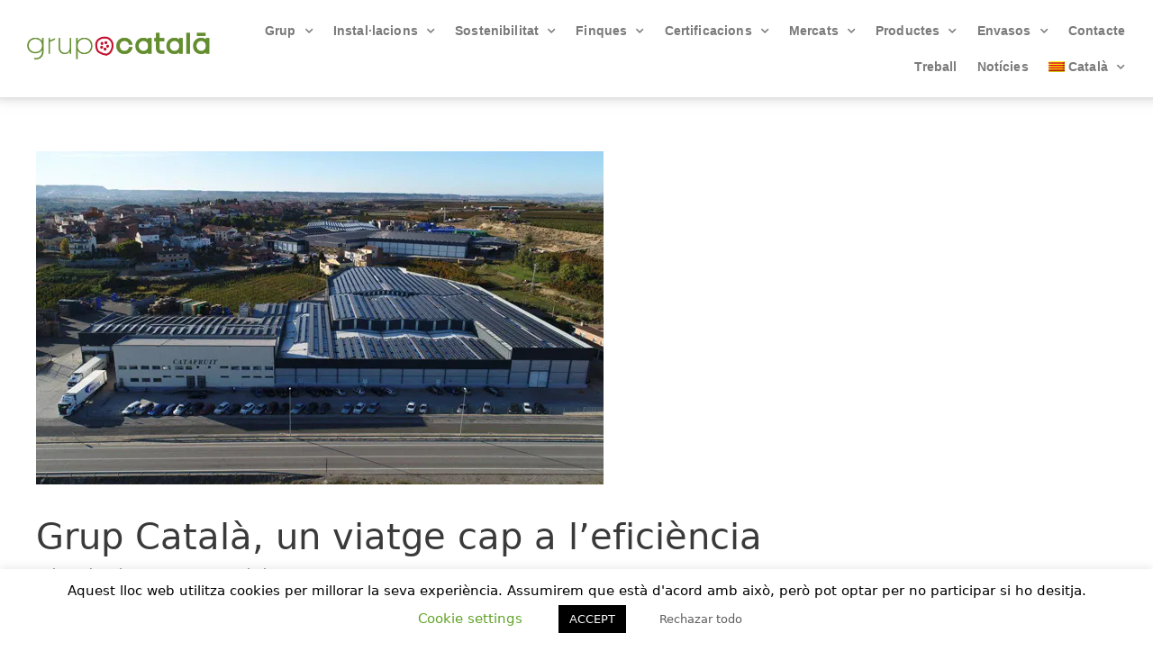

--- FILE ---
content_type: text/html; charset=UTF-8
request_url: https://www.grupocatala.com/ca/grup-catala-un-viatge-cap-a-leficiencia/
body_size: 26334
content:
<!DOCTYPE html>
<html lang="ca">
<head>
	<meta charset="UTF-8">
	<meta name='robots' content='index, follow, max-image-preview:large, max-snippet:-1, max-video-preview:-1' />
<meta name="viewport" content="width=device-width, initial-scale=1">
	<!-- This site is optimized with the Yoast SEO plugin v26.7 - https://yoast.com/wordpress/plugins/seo/ -->
	<title>Grup Català, un viatge cap a l&#039;eficiència</title>
	<meta name="description" content="Grup Català, un dels principals productors i distribuïdors de fruita d&#039;os i llavor, ha confiat Robotics, especialista en el disseny i implementació de" />
	<link rel="canonical" href="https://www.grupocatala.com/ca/grup-catala-un-viatge-cap-a-leficiencia/" />
	<meta property="og:locale" content="ca_ES" />
	<meta property="og:type" content="article" />
	<meta property="og:title" content="Grup Català, un viatge cap a l&#039;eficiència" />
	<meta property="og:description" content="Grup Català, un dels principals productors i distribuïdors de fruita d&#039;os i llavor, ha confiat Robotics, especialista en el disseny i implementació de" />
	<meta property="og:url" content="https://www.grupocatala.com/ca/grup-catala-un-viatge-cap-a-leficiencia/" />
	<meta property="og:site_name" content="GRUPO CATALÀ" />
	<meta property="article:published_time" content="2018-10-03T10:00:53+00:00" />
	<meta property="article:modified_time" content="2021-02-12T17:01:40+00:00" />
	<meta property="og:image" content="https://i2.wp.com/www.grupocatala.com/wp-content/uploads/2021/02/grupo-catala.jpg?fit=630%2C370&ssl=1" />
	<meta property="og:image:width" content="630" />
	<meta property="og:image:height" content="370" />
	<meta property="og:image:type" content="image/jpeg" />
	<meta name="author" content="SuperAdmin" />
	<meta name="twitter:card" content="summary_large_image" />
	<meta name="twitter:label1" content="Escrit per" />
	<meta name="twitter:data1" content="SuperAdmin" />
	<meta name="twitter:label2" content="Temps estimat de lectura" />
	<meta name="twitter:data2" content="3 minutes" />
	<script type="application/ld+json" class="yoast-schema-graph">{"@context":"https://schema.org","@graph":[{"@type":"Article","@id":"https://www.grupocatala.com/ca/grup-catala-un-viatge-cap-a-leficiencia/#article","isPartOf":{"@id":"https://www.grupocatala.com/ca/grup-catala-un-viatge-cap-a-leficiencia/"},"author":{"name":"SuperAdmin","@id":"https://www.grupocatala.com/ca/#/schema/person/dde7bbb2d234021641005d1e2b24bc23"},"headline":"Grup Català, un viatge cap a l&#8217;eficiència","datePublished":"2018-10-03T10:00:53+00:00","dateModified":"2021-02-12T17:01:40+00:00","mainEntityOfPage":{"@id":"https://www.grupocatala.com/ca/grup-catala-un-viatge-cap-a-leficiencia/"},"wordCount":560,"publisher":{"@id":"https://www.grupocatala.com/ca/#organization"},"image":{"@id":"https://www.grupocatala.com/ca/grup-catala-un-viatge-cap-a-leficiencia/#primaryimage"},"thumbnailUrl":"https://i0.wp.com/www.grupocatala.com/wp-content/uploads/2021/02/grupo-catala.jpg?fit=630%2C370&ssl=1","keywords":["costos","eficiencia","grup catala","grupcatala","grupocatala","robotics"],"articleSection":["Notícies"],"inLanguage":"ca"},{"@type":"WebPage","@id":"https://www.grupocatala.com/ca/grup-catala-un-viatge-cap-a-leficiencia/","url":"https://www.grupocatala.com/ca/grup-catala-un-viatge-cap-a-leficiencia/","name":"Grup Català, un viatge cap a l'eficiència","isPartOf":{"@id":"https://www.grupocatala.com/ca/#website"},"primaryImageOfPage":{"@id":"https://www.grupocatala.com/ca/grup-catala-un-viatge-cap-a-leficiencia/#primaryimage"},"image":{"@id":"https://www.grupocatala.com/ca/grup-catala-un-viatge-cap-a-leficiencia/#primaryimage"},"thumbnailUrl":"https://i0.wp.com/www.grupocatala.com/wp-content/uploads/2021/02/grupo-catala.jpg?fit=630%2C370&ssl=1","datePublished":"2018-10-03T10:00:53+00:00","dateModified":"2021-02-12T17:01:40+00:00","description":"Grup Català, un dels principals productors i distribuïdors de fruita d'os i llavor, ha confiat Robotics, especialista en el disseny i implementació de","breadcrumb":{"@id":"https://www.grupocatala.com/ca/grup-catala-un-viatge-cap-a-leficiencia/#breadcrumb"},"inLanguage":"ca","potentialAction":[{"@type":"ReadAction","target":["https://www.grupocatala.com/ca/grup-catala-un-viatge-cap-a-leficiencia/"]}]},{"@type":"ImageObject","inLanguage":"ca","@id":"https://www.grupocatala.com/ca/grup-catala-un-viatge-cap-a-leficiencia/#primaryimage","url":"https://i0.wp.com/www.grupocatala.com/wp-content/uploads/2021/02/grupo-catala.jpg?fit=630%2C370&ssl=1","contentUrl":"https://i0.wp.com/www.grupocatala.com/wp-content/uploads/2021/02/grupo-catala.jpg?fit=630%2C370&ssl=1","width":630,"height":370},{"@type":"BreadcrumbList","@id":"https://www.grupocatala.com/ca/grup-catala-un-viatge-cap-a-leficiencia/#breadcrumb","itemListElement":[{"@type":"ListItem","position":1,"name":"Portada","item":"https://www.grupocatala.com/ca/"},{"@type":"ListItem","position":2,"name":"Grup Català, un viatge cap a l&#8217;eficiència"}]},{"@type":"WebSite","@id":"https://www.grupocatala.com/ca/#website","url":"https://www.grupocatala.com/ca/","name":"GRUPO CATALÀ","description":"Produciendo calidad","publisher":{"@id":"https://www.grupocatala.com/ca/#organization"},"potentialAction":[{"@type":"SearchAction","target":{"@type":"EntryPoint","urlTemplate":"https://www.grupocatala.com/ca/?s={search_term_string}"},"query-input":{"@type":"PropertyValueSpecification","valueRequired":true,"valueName":"search_term_string"}}],"inLanguage":"ca"},{"@type":"Organization","@id":"https://www.grupocatala.com/ca/#organization","name":"Grupo Catala","url":"https://www.grupocatala.com/ca/","logo":{"@type":"ImageObject","inLanguage":"ca","@id":"https://www.grupocatala.com/ca/#/schema/logo/image/","url":"https://i0.wp.com/www.grupocatala.com/wp-content/uploads/2020/03/cropped-logo_blanc-1.png?fit=250%2C57&ssl=1","contentUrl":"https://i0.wp.com/www.grupocatala.com/wp-content/uploads/2020/03/cropped-logo_blanc-1.png?fit=250%2C57&ssl=1","width":250,"height":57,"caption":"Grupo Catala"},"image":{"@id":"https://www.grupocatala.com/ca/#/schema/logo/image/"}},{"@type":"Person","@id":"https://www.grupocatala.com/ca/#/schema/person/dde7bbb2d234021641005d1e2b24bc23","name":"SuperAdmin"}]}</script>
	<!-- / Yoast SEO plugin. -->


<link rel='dns-prefetch' href='//www.googletagmanager.com' />
<link rel='dns-prefetch' href='//stats.wp.com' />
<link rel='dns-prefetch' href='//use.fontawesome.com' />
<link rel='preconnect' href='//i0.wp.com' />
<link rel='preconnect' href='//c0.wp.com' />
<link rel="alternate" type="application/rss+xml" title="GRUPO CATALÀ &raquo; Feed" href="https://www.grupocatala.com/ca/feed/" />
<link rel="alternate" type="application/rss+xml" title="GRUPO CATALÀ &raquo; Comments Feed" href="https://www.grupocatala.com/ca/comments/feed/" />
<link rel="alternate" type="text/calendar" title="GRUPO CATALÀ &raquo; Canal iCal" href="https://www.grupocatala.com/ca/events/?ical=1" />
<link rel="alternate" title="oEmbed (JSON)" type="application/json+oembed" href="https://www.grupocatala.com/ca/wp-json/oembed/1.0/embed?url=https%3A%2F%2Fwww.grupocatala.com%2Fca%2Fgrup-catala-un-viatge-cap-a-leficiencia%2F" />
<link rel="alternate" title="oEmbed (XML)" type="text/xml+oembed" href="https://www.grupocatala.com/ca/wp-json/oembed/1.0/embed?url=https%3A%2F%2Fwww.grupocatala.com%2Fca%2Fgrup-catala-un-viatge-cap-a-leficiencia%2F&#038;format=xml" />
<style id='wp-img-auto-sizes-contain-inline-css'>
img:is([sizes=auto i],[sizes^="auto," i]){contain-intrinsic-size:3000px 1500px}
/*# sourceURL=wp-img-auto-sizes-contain-inline-css */
</style>
<style id='wp-emoji-styles-inline-css'>

	img.wp-smiley, img.emoji {
		display: inline !important;
		border: none !important;
		box-shadow: none !important;
		height: 1em !important;
		width: 1em !important;
		margin: 0 0.07em !important;
		vertical-align: -0.1em !important;
		background: none !important;
		padding: 0 !important;
	}
/*# sourceURL=wp-emoji-styles-inline-css */
</style>
<link rel='stylesheet' id='wp-block-library-css' href='https://c0.wp.com/c/6.9/wp-includes/css/dist/block-library/style.min.css' media='all' />
<style id='classic-theme-styles-inline-css'>
/*! This file is auto-generated */
.wp-block-button__link{color:#fff;background-color:#32373c;border-radius:9999px;box-shadow:none;text-decoration:none;padding:calc(.667em + 2px) calc(1.333em + 2px);font-size:1.125em}.wp-block-file__button{background:#32373c;color:#fff;text-decoration:none}
/*# sourceURL=/wp-includes/css/classic-themes.min.css */
</style>
<link rel='stylesheet' id='mediaelement-css' href='https://c0.wp.com/c/6.9/wp-includes/js/mediaelement/mediaelementplayer-legacy.min.css' media='all' />
<link rel='stylesheet' id='wp-mediaelement-css' href='https://c0.wp.com/c/6.9/wp-includes/js/mediaelement/wp-mediaelement.min.css' media='all' />
<style id='jetpack-sharing-buttons-style-inline-css'>
.jetpack-sharing-buttons__services-list{display:flex;flex-direction:row;flex-wrap:wrap;gap:0;list-style-type:none;margin:5px;padding:0}.jetpack-sharing-buttons__services-list.has-small-icon-size{font-size:12px}.jetpack-sharing-buttons__services-list.has-normal-icon-size{font-size:16px}.jetpack-sharing-buttons__services-list.has-large-icon-size{font-size:24px}.jetpack-sharing-buttons__services-list.has-huge-icon-size{font-size:36px}@media print{.jetpack-sharing-buttons__services-list{display:none!important}}.editor-styles-wrapper .wp-block-jetpack-sharing-buttons{gap:0;padding-inline-start:0}ul.jetpack-sharing-buttons__services-list.has-background{padding:1.25em 2.375em}
/*# sourceURL=https://www.grupocatala.com/wp-content/plugins/jetpack/_inc/blocks/sharing-buttons/view.css */
</style>
<style id='font-awesome-svg-styles-default-inline-css'>
.svg-inline--fa {
  display: inline-block;
  height: 1em;
  overflow: visible;
  vertical-align: -.125em;
}
/*# sourceURL=font-awesome-svg-styles-default-inline-css */
</style>
<link rel='stylesheet' id='font-awesome-svg-styles-css' href='https://www.grupocatala.com/wp-content/uploads/font-awesome/v5.13.0/css/svg-with-js.css' media='all' />
<style id='font-awesome-svg-styles-inline-css'>
   .wp-block-font-awesome-icon svg::before,
   .wp-rich-text-font-awesome-icon svg::before {content: unset;}
/*# sourceURL=font-awesome-svg-styles-inline-css */
</style>
<style id='global-styles-inline-css'>
:root{--wp--preset--aspect-ratio--square: 1;--wp--preset--aspect-ratio--4-3: 4/3;--wp--preset--aspect-ratio--3-4: 3/4;--wp--preset--aspect-ratio--3-2: 3/2;--wp--preset--aspect-ratio--2-3: 2/3;--wp--preset--aspect-ratio--16-9: 16/9;--wp--preset--aspect-ratio--9-16: 9/16;--wp--preset--color--black: #000000;--wp--preset--color--cyan-bluish-gray: #abb8c3;--wp--preset--color--white: #ffffff;--wp--preset--color--pale-pink: #f78da7;--wp--preset--color--vivid-red: #cf2e2e;--wp--preset--color--luminous-vivid-orange: #ff6900;--wp--preset--color--luminous-vivid-amber: #fcb900;--wp--preset--color--light-green-cyan: #7bdcb5;--wp--preset--color--vivid-green-cyan: #00d084;--wp--preset--color--pale-cyan-blue: #8ed1fc;--wp--preset--color--vivid-cyan-blue: #0693e3;--wp--preset--color--vivid-purple: #9b51e0;--wp--preset--color--contrast: var(--contrast);--wp--preset--color--contrast-2: var(--contrast-2);--wp--preset--color--contrast-3: var(--contrast-3);--wp--preset--color--base: var(--base);--wp--preset--color--base-2: var(--base-2);--wp--preset--color--base-3: var(--base-3);--wp--preset--color--accent: var(--accent);--wp--preset--gradient--vivid-cyan-blue-to-vivid-purple: linear-gradient(135deg,rgb(6,147,227) 0%,rgb(155,81,224) 100%);--wp--preset--gradient--light-green-cyan-to-vivid-green-cyan: linear-gradient(135deg,rgb(122,220,180) 0%,rgb(0,208,130) 100%);--wp--preset--gradient--luminous-vivid-amber-to-luminous-vivid-orange: linear-gradient(135deg,rgb(252,185,0) 0%,rgb(255,105,0) 100%);--wp--preset--gradient--luminous-vivid-orange-to-vivid-red: linear-gradient(135deg,rgb(255,105,0) 0%,rgb(207,46,46) 100%);--wp--preset--gradient--very-light-gray-to-cyan-bluish-gray: linear-gradient(135deg,rgb(238,238,238) 0%,rgb(169,184,195) 100%);--wp--preset--gradient--cool-to-warm-spectrum: linear-gradient(135deg,rgb(74,234,220) 0%,rgb(151,120,209) 20%,rgb(207,42,186) 40%,rgb(238,44,130) 60%,rgb(251,105,98) 80%,rgb(254,248,76) 100%);--wp--preset--gradient--blush-light-purple: linear-gradient(135deg,rgb(255,206,236) 0%,rgb(152,150,240) 100%);--wp--preset--gradient--blush-bordeaux: linear-gradient(135deg,rgb(254,205,165) 0%,rgb(254,45,45) 50%,rgb(107,0,62) 100%);--wp--preset--gradient--luminous-dusk: linear-gradient(135deg,rgb(255,203,112) 0%,rgb(199,81,192) 50%,rgb(65,88,208) 100%);--wp--preset--gradient--pale-ocean: linear-gradient(135deg,rgb(255,245,203) 0%,rgb(182,227,212) 50%,rgb(51,167,181) 100%);--wp--preset--gradient--electric-grass: linear-gradient(135deg,rgb(202,248,128) 0%,rgb(113,206,126) 100%);--wp--preset--gradient--midnight: linear-gradient(135deg,rgb(2,3,129) 0%,rgb(40,116,252) 100%);--wp--preset--font-size--small: 13px;--wp--preset--font-size--medium: 20px;--wp--preset--font-size--large: 36px;--wp--preset--font-size--x-large: 42px;--wp--preset--spacing--20: 0.44rem;--wp--preset--spacing--30: 0.67rem;--wp--preset--spacing--40: 1rem;--wp--preset--spacing--50: 1.5rem;--wp--preset--spacing--60: 2.25rem;--wp--preset--spacing--70: 3.38rem;--wp--preset--spacing--80: 5.06rem;--wp--preset--shadow--natural: 6px 6px 9px rgba(0, 0, 0, 0.2);--wp--preset--shadow--deep: 12px 12px 50px rgba(0, 0, 0, 0.4);--wp--preset--shadow--sharp: 6px 6px 0px rgba(0, 0, 0, 0.2);--wp--preset--shadow--outlined: 6px 6px 0px -3px rgb(255, 255, 255), 6px 6px rgb(0, 0, 0);--wp--preset--shadow--crisp: 6px 6px 0px rgb(0, 0, 0);}:where(.is-layout-flex){gap: 0.5em;}:where(.is-layout-grid){gap: 0.5em;}body .is-layout-flex{display: flex;}.is-layout-flex{flex-wrap: wrap;align-items: center;}.is-layout-flex > :is(*, div){margin: 0;}body .is-layout-grid{display: grid;}.is-layout-grid > :is(*, div){margin: 0;}:where(.wp-block-columns.is-layout-flex){gap: 2em;}:where(.wp-block-columns.is-layout-grid){gap: 2em;}:where(.wp-block-post-template.is-layout-flex){gap: 1.25em;}:where(.wp-block-post-template.is-layout-grid){gap: 1.25em;}.has-black-color{color: var(--wp--preset--color--black) !important;}.has-cyan-bluish-gray-color{color: var(--wp--preset--color--cyan-bluish-gray) !important;}.has-white-color{color: var(--wp--preset--color--white) !important;}.has-pale-pink-color{color: var(--wp--preset--color--pale-pink) !important;}.has-vivid-red-color{color: var(--wp--preset--color--vivid-red) !important;}.has-luminous-vivid-orange-color{color: var(--wp--preset--color--luminous-vivid-orange) !important;}.has-luminous-vivid-amber-color{color: var(--wp--preset--color--luminous-vivid-amber) !important;}.has-light-green-cyan-color{color: var(--wp--preset--color--light-green-cyan) !important;}.has-vivid-green-cyan-color{color: var(--wp--preset--color--vivid-green-cyan) !important;}.has-pale-cyan-blue-color{color: var(--wp--preset--color--pale-cyan-blue) !important;}.has-vivid-cyan-blue-color{color: var(--wp--preset--color--vivid-cyan-blue) !important;}.has-vivid-purple-color{color: var(--wp--preset--color--vivid-purple) !important;}.has-black-background-color{background-color: var(--wp--preset--color--black) !important;}.has-cyan-bluish-gray-background-color{background-color: var(--wp--preset--color--cyan-bluish-gray) !important;}.has-white-background-color{background-color: var(--wp--preset--color--white) !important;}.has-pale-pink-background-color{background-color: var(--wp--preset--color--pale-pink) !important;}.has-vivid-red-background-color{background-color: var(--wp--preset--color--vivid-red) !important;}.has-luminous-vivid-orange-background-color{background-color: var(--wp--preset--color--luminous-vivid-orange) !important;}.has-luminous-vivid-amber-background-color{background-color: var(--wp--preset--color--luminous-vivid-amber) !important;}.has-light-green-cyan-background-color{background-color: var(--wp--preset--color--light-green-cyan) !important;}.has-vivid-green-cyan-background-color{background-color: var(--wp--preset--color--vivid-green-cyan) !important;}.has-pale-cyan-blue-background-color{background-color: var(--wp--preset--color--pale-cyan-blue) !important;}.has-vivid-cyan-blue-background-color{background-color: var(--wp--preset--color--vivid-cyan-blue) !important;}.has-vivid-purple-background-color{background-color: var(--wp--preset--color--vivid-purple) !important;}.has-black-border-color{border-color: var(--wp--preset--color--black) !important;}.has-cyan-bluish-gray-border-color{border-color: var(--wp--preset--color--cyan-bluish-gray) !important;}.has-white-border-color{border-color: var(--wp--preset--color--white) !important;}.has-pale-pink-border-color{border-color: var(--wp--preset--color--pale-pink) !important;}.has-vivid-red-border-color{border-color: var(--wp--preset--color--vivid-red) !important;}.has-luminous-vivid-orange-border-color{border-color: var(--wp--preset--color--luminous-vivid-orange) !important;}.has-luminous-vivid-amber-border-color{border-color: var(--wp--preset--color--luminous-vivid-amber) !important;}.has-light-green-cyan-border-color{border-color: var(--wp--preset--color--light-green-cyan) !important;}.has-vivid-green-cyan-border-color{border-color: var(--wp--preset--color--vivid-green-cyan) !important;}.has-pale-cyan-blue-border-color{border-color: var(--wp--preset--color--pale-cyan-blue) !important;}.has-vivid-cyan-blue-border-color{border-color: var(--wp--preset--color--vivid-cyan-blue) !important;}.has-vivid-purple-border-color{border-color: var(--wp--preset--color--vivid-purple) !important;}.has-vivid-cyan-blue-to-vivid-purple-gradient-background{background: var(--wp--preset--gradient--vivid-cyan-blue-to-vivid-purple) !important;}.has-light-green-cyan-to-vivid-green-cyan-gradient-background{background: var(--wp--preset--gradient--light-green-cyan-to-vivid-green-cyan) !important;}.has-luminous-vivid-amber-to-luminous-vivid-orange-gradient-background{background: var(--wp--preset--gradient--luminous-vivid-amber-to-luminous-vivid-orange) !important;}.has-luminous-vivid-orange-to-vivid-red-gradient-background{background: var(--wp--preset--gradient--luminous-vivid-orange-to-vivid-red) !important;}.has-very-light-gray-to-cyan-bluish-gray-gradient-background{background: var(--wp--preset--gradient--very-light-gray-to-cyan-bluish-gray) !important;}.has-cool-to-warm-spectrum-gradient-background{background: var(--wp--preset--gradient--cool-to-warm-spectrum) !important;}.has-blush-light-purple-gradient-background{background: var(--wp--preset--gradient--blush-light-purple) !important;}.has-blush-bordeaux-gradient-background{background: var(--wp--preset--gradient--blush-bordeaux) !important;}.has-luminous-dusk-gradient-background{background: var(--wp--preset--gradient--luminous-dusk) !important;}.has-pale-ocean-gradient-background{background: var(--wp--preset--gradient--pale-ocean) !important;}.has-electric-grass-gradient-background{background: var(--wp--preset--gradient--electric-grass) !important;}.has-midnight-gradient-background{background: var(--wp--preset--gradient--midnight) !important;}.has-small-font-size{font-size: var(--wp--preset--font-size--small) !important;}.has-medium-font-size{font-size: var(--wp--preset--font-size--medium) !important;}.has-large-font-size{font-size: var(--wp--preset--font-size--large) !important;}.has-x-large-font-size{font-size: var(--wp--preset--font-size--x-large) !important;}
:where(.wp-block-post-template.is-layout-flex){gap: 1.25em;}:where(.wp-block-post-template.is-layout-grid){gap: 1.25em;}
:where(.wp-block-term-template.is-layout-flex){gap: 1.25em;}:where(.wp-block-term-template.is-layout-grid){gap: 1.25em;}
:where(.wp-block-columns.is-layout-flex){gap: 2em;}:where(.wp-block-columns.is-layout-grid){gap: 2em;}
:root :where(.wp-block-pullquote){font-size: 1.5em;line-height: 1.6;}
/*# sourceURL=global-styles-inline-css */
</style>
<link rel='stylesheet' id='cookie-law-info-css' href='https://www.grupocatala.com/wp-content/plugins/cookie-law-info/legacy/public/css/cookie-law-info-public.css?ver=3.3.9.1' media='all' />
<link rel='stylesheet' id='cookie-law-info-gdpr-css' href='https://www.grupocatala.com/wp-content/plugins/cookie-law-info/legacy/public/css/cookie-law-info-gdpr.css?ver=3.3.9.1' media='all' />
<link rel='stylesheet' id='tribe-events-v2-single-skeleton-css' href='https://www.grupocatala.com/wp-content/plugins/the-events-calendar/build/css/tribe-events-single-skeleton.css?ver=6.15.14' media='all' />
<link rel='stylesheet' id='tribe-events-v2-single-skeleton-full-css' href='https://www.grupocatala.com/wp-content/plugins/the-events-calendar/build/css/tribe-events-single-full.css?ver=6.15.14' media='all' />
<link rel='stylesheet' id='tec-events-elementor-widgets-base-styles-css' href='https://www.grupocatala.com/wp-content/plugins/the-events-calendar/build/css/integrations/plugins/elementor/widgets/widget-base.css?ver=6.15.14' media='all' />
<link rel='stylesheet' id='wpml-legacy-horizontal-list-0-css' href='https://www.grupocatala.com/wp-content/plugins/sitepress-multilingual-cms/templates/language-switchers/legacy-list-horizontal/style.min.css?ver=1' media='all' />
<link rel='stylesheet' id='wpml-menu-item-0-css' href='https://www.grupocatala.com/wp-content/plugins/sitepress-multilingual-cms/templates/language-switchers/menu-item/style.min.css?ver=1' media='all' />
<style id='wpml-menu-item-0-inline-css'>
.wpml-ls-slot-3, .wpml-ls-slot-3 a, .wpml-ls-slot-3 a:visited{background-color:#ffffff;color:#444444;}.wpml-ls-slot-3:hover, .wpml-ls-slot-3:hover a, .wpml-ls-slot-3 a:hover{color:#000000;background-color:#eeeeee;}.wpml-ls-slot-3.wpml-ls-current-language, .wpml-ls-slot-3.wpml-ls-current-language a, .wpml-ls-slot-3.wpml-ls-current-language a:visited{color:#444444;background-color:#ffffff;}.wpml-ls-slot-3.wpml-ls-current-language:hover, .wpml-ls-slot-3.wpml-ls-current-language:hover a, .wpml-ls-slot-3.wpml-ls-current-language a:hover{color:#000000;background-color:#eeeeee;}.wpml-ls-slot-3.wpml-ls-current-language .wpml-ls-slot-3, .wpml-ls-slot-3.wpml-ls-current-language .wpml-ls-slot-3 a, .wpml-ls-slot-3.wpml-ls-current-language .wpml-ls-slot-3 a:visited{background-color:#ffffff;color:#444444;}.wpml-ls-slot-3.wpml-ls-current-language .wpml-ls-slot-3:hover, .wpml-ls-slot-3.wpml-ls-current-language .wpml-ls-slot-3:hover a, .wpml-ls-slot-3.wpml-ls-current-language .wpml-ls-slot-3 a:hover {color:#000000;background-color:#eeeeee;}
/*# sourceURL=wpml-menu-item-0-inline-css */
</style>
<link rel='stylesheet' id='generate-style-css' href='https://www.grupocatala.com/wp-content/themes/generatepress/assets/css/all.min.css?ver=3.6.1' media='all' />
<style id='generate-style-inline-css'>
body{background-color:#ffffff;color:#3a3a3a;}a{color:#1e73be;}a:hover, a:focus, a:active{color:#000000;}body .grid-container{max-width:1300px;}.wp-block-group__inner-container{max-width:1300px;margin-left:auto;margin-right:auto;}.site-header .header-image{width:30px;}:root{--contrast:#222222;--contrast-2:#575760;--contrast-3:#b2b2be;--base:#f0f0f0;--base-2:#f7f8f9;--base-3:#ffffff;--accent:#1e73be;}:root .has-contrast-color{color:var(--contrast);}:root .has-contrast-background-color{background-color:var(--contrast);}:root .has-contrast-2-color{color:var(--contrast-2);}:root .has-contrast-2-background-color{background-color:var(--contrast-2);}:root .has-contrast-3-color{color:var(--contrast-3);}:root .has-contrast-3-background-color{background-color:var(--contrast-3);}:root .has-base-color{color:var(--base);}:root .has-base-background-color{background-color:var(--base);}:root .has-base-2-color{color:var(--base-2);}:root .has-base-2-background-color{background-color:var(--base-2);}:root .has-base-3-color{color:var(--base-3);}:root .has-base-3-background-color{background-color:var(--base-3);}:root .has-accent-color{color:var(--accent);}:root .has-accent-background-color{background-color:var(--accent);}body, button, input, select, textarea{font-family:-apple-system, system-ui, BlinkMacSystemFont, "Segoe UI", Helvetica, Arial, sans-serif, "Apple Color Emoji", "Segoe UI Emoji", "Segoe UI Symbol";}body{line-height:1.5;}.entry-content > [class*="wp-block-"]:not(:last-child):not(.wp-block-heading){margin-bottom:1.5em;}.main-title{font-size:45px;}.main-navigation .main-nav ul ul li a{font-size:14px;}.sidebar .widget, .footer-widgets .widget{font-size:17px;}h1{font-weight:300;font-size:40px;}h2{font-weight:300;font-size:30px;}h3{font-size:20px;}h4{font-size:inherit;}h5{font-size:inherit;}@media (max-width:768px){.main-title{font-size:30px;}h1{font-size:30px;}h2{font-size:25px;}}.top-bar{background-color:#636363;color:#ffffff;}.top-bar a{color:#ffffff;}.top-bar a:hover{color:#303030;}.site-header{background-color:#ffffff;color:#3a3a3a;}.site-header a{color:#3a3a3a;}.main-title a,.main-title a:hover{color:#222222;}.site-description{color:#757575;}.main-navigation,.main-navigation ul ul{background-color:#222222;}.main-navigation .main-nav ul li a, .main-navigation .menu-toggle, .main-navigation .menu-bar-items{color:#ffffff;}.main-navigation .main-nav ul li:not([class*="current-menu-"]):hover > a, .main-navigation .main-nav ul li:not([class*="current-menu-"]):focus > a, .main-navigation .main-nav ul li.sfHover:not([class*="current-menu-"]) > a, .main-navigation .menu-bar-item:hover > a, .main-navigation .menu-bar-item.sfHover > a{color:#ffffff;background-color:#3f3f3f;}button.menu-toggle:hover,button.menu-toggle:focus,.main-navigation .mobile-bar-items a,.main-navigation .mobile-bar-items a:hover,.main-navigation .mobile-bar-items a:focus{color:#ffffff;}.main-navigation .main-nav ul li[class*="current-menu-"] > a{color:#ffffff;background-color:#3f3f3f;}.navigation-search input[type="search"],.navigation-search input[type="search"]:active, .navigation-search input[type="search"]:focus, .main-navigation .main-nav ul li.search-item.active > a, .main-navigation .menu-bar-items .search-item.active > a{color:#ffffff;background-color:#3f3f3f;}.main-navigation ul ul{background-color:#3f3f3f;}.main-navigation .main-nav ul ul li a{color:#ffffff;}.main-navigation .main-nav ul ul li:not([class*="current-menu-"]):hover > a,.main-navigation .main-nav ul ul li:not([class*="current-menu-"]):focus > a, .main-navigation .main-nav ul ul li.sfHover:not([class*="current-menu-"]) > a{color:#ffffff;background-color:#4f4f4f;}.main-navigation .main-nav ul ul li[class*="current-menu-"] > a{color:#ffffff;background-color:#4f4f4f;}.separate-containers .inside-article, .separate-containers .comments-area, .separate-containers .page-header, .one-container .container, .separate-containers .paging-navigation, .inside-page-header{background-color:#ffffff;}.entry-meta{color:#595959;}.entry-meta a{color:#595959;}.entry-meta a:hover{color:#1e73be;}.sidebar .widget{background-color:#ffffff;}.sidebar .widget .widget-title{color:#000000;}.footer-widgets{background-color:#ffffff;}.footer-widgets .widget-title{color:#000000;}.site-info{color:#ffffff;background-color:#222222;}.site-info a{color:#ffffff;}.site-info a:hover{color:#606060;}.footer-bar .widget_nav_menu .current-menu-item a{color:#606060;}input[type="text"],input[type="email"],input[type="url"],input[type="password"],input[type="search"],input[type="tel"],input[type="number"],textarea,select{color:#666666;background-color:#fafafa;border-color:#cccccc;}input[type="text"]:focus,input[type="email"]:focus,input[type="url"]:focus,input[type="password"]:focus,input[type="search"]:focus,input[type="tel"]:focus,input[type="number"]:focus,textarea:focus,select:focus{color:#666666;background-color:#ffffff;border-color:#bfbfbf;}button,html input[type="button"],input[type="reset"],input[type="submit"],a.button,a.wp-block-button__link:not(.has-background){color:#ffffff;background-color:#666666;}button:hover,html input[type="button"]:hover,input[type="reset"]:hover,input[type="submit"]:hover,a.button:hover,button:focus,html input[type="button"]:focus,input[type="reset"]:focus,input[type="submit"]:focus,a.button:focus,a.wp-block-button__link:not(.has-background):active,a.wp-block-button__link:not(.has-background):focus,a.wp-block-button__link:not(.has-background):hover{color:#ffffff;background-color:#3f3f3f;}a.generate-back-to-top{background-color:rgba( 0,0,0,0.4 );color:#ffffff;}a.generate-back-to-top:hover,a.generate-back-to-top:focus{background-color:rgba( 0,0,0,0.6 );color:#ffffff;}:root{--gp-search-modal-bg-color:var(--base-3);--gp-search-modal-text-color:var(--contrast);--gp-search-modal-overlay-bg-color:rgba(0,0,0,0.2);}@media (max-width:768px){.main-navigation .menu-bar-item:hover > a, .main-navigation .menu-bar-item.sfHover > a{background:none;color:#ffffff;}}.inside-top-bar{padding:10px;}.inside-header{padding:40px;}.site-main .wp-block-group__inner-container{padding:40px;}.entry-content .alignwide, body:not(.no-sidebar) .entry-content .alignfull{margin-left:-40px;width:calc(100% + 80px);max-width:calc(100% + 80px);}.rtl .menu-item-has-children .dropdown-menu-toggle{padding-left:20px;}.rtl .main-navigation .main-nav ul li.menu-item-has-children > a{padding-right:20px;}.site-info{padding:20px;}@media (max-width:768px){.separate-containers .inside-article, .separate-containers .comments-area, .separate-containers .page-header, .separate-containers .paging-navigation, .one-container .site-content, .inside-page-header{padding:30px;}.site-main .wp-block-group__inner-container{padding:30px;}.site-info{padding-right:10px;padding-left:10px;}.entry-content .alignwide, body:not(.no-sidebar) .entry-content .alignfull{margin-left:-30px;width:calc(100% + 60px);max-width:calc(100% + 60px);}}.one-container .sidebar .widget{padding:0px;}/* End cached CSS */@media (max-width:768px){.main-navigation .menu-toggle,.main-navigation .mobile-bar-items,.sidebar-nav-mobile:not(#sticky-placeholder){display:block;}.main-navigation ul,.gen-sidebar-nav{display:none;}[class*="nav-float-"] .site-header .inside-header > *{float:none;clear:both;}}
/*# sourceURL=generate-style-inline-css */
</style>
<link rel='stylesheet' id='generate-font-icons-css' href='https://www.grupocatala.com/wp-content/themes/generatepress/assets/css/components/font-icons.min.css?ver=3.6.1' media='all' />
<link rel='stylesheet' id='font-awesome-official-css' href='https://use.fontawesome.com/releases/v5.13.0/css/all.css' media='all' integrity="sha384-Bfad6CLCknfcloXFOyFnlgtENryhrpZCe29RTifKEixXQZ38WheV+i/6YWSzkz3V" crossorigin="anonymous" />
<link rel='stylesheet' id='elementor-frontend-css' href='https://www.grupocatala.com/wp-content/plugins/elementor/assets/css/frontend.min.css?ver=3.34.1' media='all' />
<style id='elementor-frontend-inline-css'>
.elementor-kit-8581{--e-global-color-primary:#6EC1E4;--e-global-color-secondary:#54595F;--e-global-color-text:#7A7A7A;--e-global-color-accent:#658C1C;--e-global-typography-primary-font-family:"Roboto";--e-global-typography-primary-font-weight:600;--e-global-typography-secondary-font-family:"Roboto Slab";--e-global-typography-secondary-font-weight:400;--e-global-typography-text-font-family:"Roboto";--e-global-typography-text-font-weight:400;--e-global-typography-accent-font-family:"Roboto";--e-global-typography-accent-font-weight:500;}.elementor-kit-8581 e-page-transition{background-color:#FFBC7D;}.elementor-section.elementor-section-boxed > .elementor-container{max-width:1140px;}.e-con{--container-max-width:1140px;}.elementor-widget:not(:last-child){margin-block-end:20px;}.elementor-element{--widgets-spacing:20px 20px;--widgets-spacing-row:20px;--widgets-spacing-column:20px;}{}h1.entry-title{display:var(--page-title-display);}@media(max-width:1024px){.elementor-section.elementor-section-boxed > .elementor-container{max-width:1024px;}.e-con{--container-max-width:1024px;}}@media(max-width:767px){.elementor-section.elementor-section-boxed > .elementor-container{max-width:767px;}.e-con{--container-max-width:767px;}}
.elementor-3784 .elementor-element.elementor-element-b14a4ee:not(.elementor-motion-effects-element-type-background), .elementor-3784 .elementor-element.elementor-element-b14a4ee > .elementor-motion-effects-container > .elementor-motion-effects-layer{background-color:#FFFFFF;}.elementor-3784 .elementor-element.elementor-element-b14a4ee > .elementor-container{min-height:15vh;}.elementor-3784 .elementor-element.elementor-element-b14a4ee{box-shadow:18px -32px 17px 26px rgba(0,0,0,0.5);transition:background 0.3s, border 0.3s, border-radius 0.3s, box-shadow 0.3s;margin-top:0px;margin-bottom:0px;padding:0px 20px 0px 20px;}.elementor-3784 .elementor-element.elementor-element-b14a4ee > .elementor-background-overlay{transition:background 0.3s, border-radius 0.3s, opacity 0.3s;}.elementor-bc-flex-widget .elementor-3784 .elementor-element.elementor-element-31f29fc.elementor-column .elementor-widget-wrap{align-items:center;}.elementor-3784 .elementor-element.elementor-element-31f29fc.elementor-column.elementor-element[data-element_type="column"] > .elementor-widget-wrap.elementor-element-populated{align-content:center;align-items:center;}.elementor-3784 .elementor-element.elementor-element-31f29fc.elementor-column > .elementor-widget-wrap{justify-content:center;}.elementor-3784 .elementor-element.elementor-element-31f29fc > .elementor-element-populated{margin:0px 0px 0px 0px;--e-column-margin-right:0px;--e-column-margin-left:0px;padding:0px 0px 0px 0px;}.elementor-3784 .elementor-element.elementor-element-04ccfb0 > .elementor-container > .elementor-column > .elementor-widget-wrap{align-content:center;align-items:center;}.elementor-3784 .elementor-element.elementor-element-04ccfb0:not(.elementor-motion-effects-element-type-background), .elementor-3784 .elementor-element.elementor-element-04ccfb0 > .elementor-motion-effects-container > .elementor-motion-effects-layer{background-color:#FFFFFF;}.elementor-3784 .elementor-element.elementor-element-04ccfb0{transition:background 0.3s, border 0.3s, border-radius 0.3s, box-shadow 0.3s;margin-top:0px;margin-bottom:0px;padding:0px 0px 0px 0px;}.elementor-3784 .elementor-element.elementor-element-04ccfb0 > .elementor-background-overlay{transition:background 0.3s, border-radius 0.3s, opacity 0.3s;}.elementor-3784 .elementor-element.elementor-element-19c2e7f:not(.elementor-motion-effects-element-type-background) > .elementor-widget-wrap, .elementor-3784 .elementor-element.elementor-element-19c2e7f > .elementor-widget-wrap > .elementor-motion-effects-container > .elementor-motion-effects-layer{background-color:#FFFFFF;}.elementor-bc-flex-widget .elementor-3784 .elementor-element.elementor-element-19c2e7f.elementor-column .elementor-widget-wrap{align-items:center;}.elementor-3784 .elementor-element.elementor-element-19c2e7f.elementor-column.elementor-element[data-element_type="column"] > .elementor-widget-wrap.elementor-element-populated{align-content:center;align-items:center;}.elementor-3784 .elementor-element.elementor-element-19c2e7f > .elementor-element-populated{transition:background 0.3s, border 0.3s, border-radius 0.3s, box-shadow 0.3s;margin:0px 0px 0px 0px;--e-column-margin-right:0px;--e-column-margin-left:0px;padding:10px 10px 0px 10px;}.elementor-3784 .elementor-element.elementor-element-19c2e7f > .elementor-element-populated > .elementor-background-overlay{transition:background 0.3s, border-radius 0.3s, opacity 0.3s;}.elementor-widget-theme-site-logo .widget-image-caption{color:var( --e-global-color-text );font-family:var( --e-global-typography-text-font-family ), Sans-serif;font-weight:var( --e-global-typography-text-font-weight );}.elementor-3784 .elementor-element.elementor-element-c9c5a1f{width:100%;max-width:100%;align-self:center;text-align:center;}.elementor-3784 .elementor-element.elementor-element-c9c5a1f > .elementor-widget-container{margin:-15px 0px 0px 0px;padding:0px 0px 0px 0px;}.elementor-3784 .elementor-element.elementor-element-c9c5a1f img{width:100%;max-width:100%;opacity:1;}.elementor-3784 .elementor-element.elementor-element-e3ffd3a:not(.elementor-motion-effects-element-type-background) > .elementor-widget-wrap, .elementor-3784 .elementor-element.elementor-element-e3ffd3a > .elementor-widget-wrap > .elementor-motion-effects-container > .elementor-motion-effects-layer{background-color:#FFFFFF;}.elementor-bc-flex-widget .elementor-3784 .elementor-element.elementor-element-e3ffd3a.elementor-column .elementor-widget-wrap{align-items:center;}.elementor-3784 .elementor-element.elementor-element-e3ffd3a.elementor-column.elementor-element[data-element_type="column"] > .elementor-widget-wrap.elementor-element-populated{align-content:center;align-items:center;}.elementor-3784 .elementor-element.elementor-element-e3ffd3a > .elementor-widget-wrap > .elementor-widget:not(.elementor-widget__width-auto):not(.elementor-widget__width-initial):not(:last-child):not(.elementor-absolute){margin-block-end:0px;}.elementor-3784 .elementor-element.elementor-element-e3ffd3a > .elementor-element-populated{transition:background 0.3s, border 0.3s, border-radius 0.3s, box-shadow 0.3s;margin:0px 0px 0px 0px;--e-column-margin-right:0px;--e-column-margin-left:0px;padding:0px 0px 0px 0px;}.elementor-3784 .elementor-element.elementor-element-e3ffd3a > .elementor-element-populated > .elementor-background-overlay{transition:background 0.3s, border-radius 0.3s, opacity 0.3s;}.elementor-widget-nav-menu .elementor-nav-menu .elementor-item{font-family:var( --e-global-typography-primary-font-family ), Sans-serif;font-weight:var( --e-global-typography-primary-font-weight );}.elementor-widget-nav-menu .elementor-nav-menu--main .elementor-item{color:var( --e-global-color-text );fill:var( --e-global-color-text );}.elementor-widget-nav-menu .elementor-nav-menu--main .elementor-item:hover,
					.elementor-widget-nav-menu .elementor-nav-menu--main .elementor-item.elementor-item-active,
					.elementor-widget-nav-menu .elementor-nav-menu--main .elementor-item.highlighted,
					.elementor-widget-nav-menu .elementor-nav-menu--main .elementor-item:focus{color:var( --e-global-color-accent );fill:var( --e-global-color-accent );}.elementor-widget-nav-menu .elementor-nav-menu--main:not(.e--pointer-framed) .elementor-item:before,
					.elementor-widget-nav-menu .elementor-nav-menu--main:not(.e--pointer-framed) .elementor-item:after{background-color:var( --e-global-color-accent );}.elementor-widget-nav-menu .e--pointer-framed .elementor-item:before,
					.elementor-widget-nav-menu .e--pointer-framed .elementor-item:after{border-color:var( --e-global-color-accent );}.elementor-widget-nav-menu{--e-nav-menu-divider-color:var( --e-global-color-text );}.elementor-widget-nav-menu .elementor-nav-menu--dropdown .elementor-item, .elementor-widget-nav-menu .elementor-nav-menu--dropdown  .elementor-sub-item{font-family:var( --e-global-typography-accent-font-family ), Sans-serif;font-weight:var( --e-global-typography-accent-font-weight );}.elementor-3784 .elementor-element.elementor-element-e1f3ad6{width:var( --container-widget-width, 101.546% );max-width:101.546%;--container-widget-width:101.546%;--container-widget-flex-grow:0;--e-nav-menu-horizontal-menu-item-margin:calc( 0px / 2 );}.elementor-3784 .elementor-element.elementor-element-e1f3ad6 > .elementor-widget-container{margin:0px 0px 0px 0px;padding:0px 0px 0px 0px;}.elementor-3784 .elementor-element.elementor-element-e1f3ad6 .elementor-menu-toggle{margin-left:auto;}.elementor-3784 .elementor-element.elementor-element-e1f3ad6 .elementor-nav-menu .elementor-item{font-family:"Poppins", Sans-serif;font-size:14px;letter-spacing:0.15px;}.elementor-3784 .elementor-element.elementor-element-e1f3ad6 .elementor-nav-menu--main .elementor-item:hover,
					.elementor-3784 .elementor-element.elementor-element-e1f3ad6 .elementor-nav-menu--main .elementor-item.elementor-item-active,
					.elementor-3784 .elementor-element.elementor-element-e1f3ad6 .elementor-nav-menu--main .elementor-item.highlighted,
					.elementor-3784 .elementor-element.elementor-element-e1f3ad6 .elementor-nav-menu--main .elementor-item:focus{color:var( --e-global-color-accent );fill:var( --e-global-color-accent );}.elementor-3784 .elementor-element.elementor-element-e1f3ad6 .elementor-nav-menu--main:not(.e--pointer-framed) .elementor-item:before,
					.elementor-3784 .elementor-element.elementor-element-e1f3ad6 .elementor-nav-menu--main:not(.e--pointer-framed) .elementor-item:after{background-color:var( --e-global-color-accent );}.elementor-3784 .elementor-element.elementor-element-e1f3ad6 .e--pointer-framed .elementor-item:before,
					.elementor-3784 .elementor-element.elementor-element-e1f3ad6 .e--pointer-framed .elementor-item:after{border-color:var( --e-global-color-accent );}.elementor-3784 .elementor-element.elementor-element-e1f3ad6 .elementor-nav-menu--main .elementor-item{padding-left:11px;padding-right:11px;padding-top:10px;padding-bottom:10px;}.elementor-3784 .elementor-element.elementor-element-e1f3ad6 .elementor-nav-menu--main:not(.elementor-nav-menu--layout-horizontal) .elementor-nav-menu > li:not(:last-child){margin-bottom:0px;}.elementor-3784 .elementor-element.elementor-element-e1f3ad6 .elementor-nav-menu--dropdown{background-color:#FFFFFF;}.elementor-3784 .elementor-element.elementor-element-e1f3ad6 .elementor-nav-menu--dropdown a:hover,
					.elementor-3784 .elementor-element.elementor-element-e1f3ad6 .elementor-nav-menu--dropdown a:focus,
					.elementor-3784 .elementor-element.elementor-element-e1f3ad6 .elementor-nav-menu--dropdown a.elementor-item-active,
					.elementor-3784 .elementor-element.elementor-element-e1f3ad6 .elementor-nav-menu--dropdown a.highlighted{background-color:var( --e-global-color-accent );}.elementor-theme-builder-content-area{height:400px;}.elementor-location-header:before, .elementor-location-footer:before{content:"";display:table;clear:both;}@media(max-width:767px){.elementor-3784 .elementor-element.elementor-element-19c2e7f{width:100%;}.elementor-3784 .elementor-element.elementor-element-19c2e7f > .elementor-element-populated{margin:0px 0px 0px 0px;--e-column-margin-right:0px;--e-column-margin-left:0px;padding:0px 0px 0px 0px;}.elementor-3784 .elementor-element.elementor-element-c9c5a1f > .elementor-widget-container{margin:10px 0px 0px 0px;}.elementor-3784 .elementor-element.elementor-element-c9c5a1f{text-align:center;}.elementor-3784 .elementor-element.elementor-element-c9c5a1f img{width:78%;}.elementor-3784 .elementor-element.elementor-element-e3ffd3a{width:100%;}.elementor-3784 .elementor-element.elementor-element-e3ffd3a > .elementor-element-populated{margin:0px 0px 0px 0px;--e-column-margin-right:0px;--e-column-margin-left:0px;padding:0px 0px 0px 0px;}.elementor-3784 .elementor-element.elementor-element-e1f3ad6 > .elementor-widget-container{margin:0px 0px 0px 0px;padding:0px 0px 0px 0px;}}@media(min-width:768px){.elementor-3784 .elementor-element.elementor-element-19c2e7f{width:18%;}.elementor-3784 .elementor-element.elementor-element-e3ffd3a{width:82%;}}/* Start Custom Fonts CSS *//* End Custom Fonts CSS */
.elementor-3774 .elementor-element.elementor-element-9088fb3 > .elementor-container > .elementor-column > .elementor-widget-wrap{align-content:flex-end;align-items:flex-end;}.elementor-3774 .elementor-element.elementor-element-9088fb3:not(.elementor-motion-effects-element-type-background), .elementor-3774 .elementor-element.elementor-element-9088fb3 > .elementor-motion-effects-container > .elementor-motion-effects-layer{background-color:#FFFFFF;}.elementor-3774 .elementor-element.elementor-element-9088fb3 > .elementor-container{max-width:1600px;}.elementor-3774 .elementor-element.elementor-element-9088fb3{box-shadow:0px 6px 38px -9px rgba(0,0,0,0.5);transition:background 0.3s, border 0.3s, border-radius 0.3s, box-shadow 0.3s;margin-top:0px;margin-bottom:0px;padding:0px 20px 0px 20px;}.elementor-3774 .elementor-element.elementor-element-9088fb3 > .elementor-background-overlay{transition:background 0.3s, border-radius 0.3s, opacity 0.3s;}.elementor-3774 .elementor-element.elementor-element-fd4fa6d > .elementor-element-populated{margin:0px 0px 0px 0px;--e-column-margin-right:0px;--e-column-margin-left:0px;padding:25px 0px 25px 0px;}.elementor-widget-theme-site-logo .widget-image-caption{color:var( --e-global-color-text );font-family:var( --e-global-typography-text-font-family ), Sans-serif;font-weight:var( --e-global-typography-text-font-weight );}.elementor-3774 .elementor-element.elementor-element-3cb51e5{text-align:start;}.elementor-3774 .elementor-element.elementor-element-3cb51e5 img{width:69%;}.elementor-3774 .elementor-element.elementor-element-ebae100 > .elementor-widget-wrap > .elementor-widget:not(.elementor-widget__width-auto):not(.elementor-widget__width-initial):not(:last-child):not(.elementor-absolute){margin-block-end:5px;}.elementor-3774 .elementor-element.elementor-element-ebae100 > .elementor-element-populated{padding:20px 15px 35px 15px;}.elementor-widget-text-editor{font-family:var( --e-global-typography-text-font-family ), Sans-serif;font-weight:var( --e-global-typography-text-font-weight );color:var( --e-global-color-text );}.elementor-widget-text-editor.elementor-drop-cap-view-stacked .elementor-drop-cap{background-color:var( --e-global-color-primary );}.elementor-widget-text-editor.elementor-drop-cap-view-framed .elementor-drop-cap, .elementor-widget-text-editor.elementor-drop-cap-view-default .elementor-drop-cap{color:var( --e-global-color-primary );border-color:var( --e-global-color-primary );}.elementor-3774 .elementor-element.elementor-element-b5ae364 > .elementor-widget-container{padding:0px 0px 0px 0px;}.elementor-3774 .elementor-element.elementor-element-b5ae364{text-align:start;font-family:"Poppins", Sans-serif;font-size:12px;line-height:0.1em;}.elementor-widget-icon.elementor-view-stacked .elementor-icon{background-color:var( --e-global-color-primary );}.elementor-widget-icon.elementor-view-framed .elementor-icon, .elementor-widget-icon.elementor-view-default .elementor-icon{color:var( --e-global-color-primary );border-color:var( --e-global-color-primary );}.elementor-widget-icon.elementor-view-framed .elementor-icon, .elementor-widget-icon.elementor-view-default .elementor-icon svg{fill:var( --e-global-color-primary );}.elementor-3774 .elementor-element.elementor-element-a04d1ba .elementor-icon-wrapper{text-align:start;}.elementor-3774 .elementor-element.elementor-element-a04d1ba .elementor-icon{font-size:35px;}.elementor-3774 .elementor-element.elementor-element-a04d1ba .elementor-icon svg{height:35px;}.elementor-3774 .elementor-element.elementor-element-ac011da .elementor-icon-wrapper{text-align:start;}.elementor-3774 .elementor-element.elementor-element-ac011da .elementor-icon{font-size:35px;}.elementor-3774 .elementor-element.elementor-element-ac011da .elementor-icon svg{height:35px;}.elementor-3774 .elementor-element.elementor-element-dadd088 .elementor-icon-wrapper{text-align:start;}.elementor-3774 .elementor-element.elementor-element-dadd088 .elementor-icon{font-size:35px;}.elementor-3774 .elementor-element.elementor-element-dadd088 .elementor-icon svg{height:35px;}.elementor-widget-image .widget-image-caption{color:var( --e-global-color-text );font-family:var( --e-global-typography-text-font-family ), Sans-serif;font-weight:var( --e-global-typography-text-font-weight );}.elementor-bc-flex-widget .elementor-3774 .elementor-element.elementor-element-543fc82.elementor-column .elementor-widget-wrap{align-items:center;}.elementor-3774 .elementor-element.elementor-element-543fc82.elementor-column.elementor-element[data-element_type="column"] > .elementor-widget-wrap.elementor-element-populated{align-content:center;align-items:center;}.elementor-3774 .elementor-element.elementor-element-543fc82 > .elementor-element-populated{margin:0px 0px 0px 0px;--e-column-margin-right:0px;--e-column-margin-left:0px;padding:0px 0px 0px 0px;}.elementor-3774 .elementor-element.elementor-element-d525ab1{--e-image-carousel-slides-to-show:5;}.elementor-3774 .elementor-element.elementor-element-d525ab1 .swiper-wrapper{display:flex;align-items:center;}.elementor-3774 .elementor-element.elementor-element-fbfcb82:not(.elementor-motion-effects-element-type-background), .elementor-3774 .elementor-element.elementor-element-fbfcb82 > .elementor-motion-effects-container > .elementor-motion-effects-layer{background-color:#658C1C;}.elementor-3774 .elementor-element.elementor-element-fbfcb82 > .elementor-container{max-width:1600px;}.elementor-3774 .elementor-element.elementor-element-fbfcb82{transition:background 0.3s, border 0.3s, border-radius 0.3s, box-shadow 0.3s;padding:20px 0px 30px 0px;}.elementor-3774 .elementor-element.elementor-element-fbfcb82 > .elementor-background-overlay{transition:background 0.3s, border-radius 0.3s, opacity 0.3s;}.elementor-3774 .elementor-element.elementor-element-2120656 > .elementor-element-populated{margin:0px 0px 0px 0px;--e-column-margin-right:0px;--e-column-margin-left:0px;padding:0px 0px 0px 0px;}.elementor-3774 .elementor-element.elementor-element-ee628cf > .elementor-container > .elementor-column > .elementor-widget-wrap{align-content:flex-start;align-items:flex-start;}.elementor-3774 .elementor-element.elementor-element-5ca61f7 > .elementor-element-populated{padding:0px 15px 0px 15px;}.elementor-3774 .elementor-element.elementor-element-078db3b{font-family:"Poppins", Sans-serif;font-size:13px;color:#FFFFFF;}.elementor-3774 .elementor-element.elementor-element-64d5bda > .elementor-element-populated{margin:0px 0px 0px 0px;--e-column-margin-right:0px;--e-column-margin-left:0px;padding:0px 15px 0px 15px;}.elementor-3774 .elementor-element.elementor-element-15a99bb{font-family:"Poppins", Sans-serif;font-size:13px;color:#FFFFFF;}.elementor-theme-builder-content-area{height:400px;}.elementor-location-header:before, .elementor-location-footer:before{content:"";display:table;clear:both;}@media(max-width:767px){.elementor-3774 .elementor-element.elementor-element-3cb51e5{text-align:center;}.elementor-3774 .elementor-element.elementor-element-ebae100.elementor-column > .elementor-widget-wrap{justify-content:center;}.elementor-3774 .elementor-element.elementor-element-ebae100 > .elementor-widget-wrap > .elementor-widget:not(.elementor-widget__width-auto):not(.elementor-widget__width-initial):not(:last-child):not(.elementor-absolute){margin-block-end:0px;}.elementor-3774 .elementor-element.elementor-element-b5ae364{text-align:center;}.elementor-3774 .elementor-element.elementor-element-a04d1ba .elementor-icon-wrapper{text-align:center;}.elementor-3774 .elementor-element.elementor-element-ac011da .elementor-icon-wrapper{text-align:center;}.elementor-3774 .elementor-element.elementor-element-dadd088 .elementor-icon-wrapper{text-align:center;}}@media(min-width:768px){.elementor-3774 .elementor-element.elementor-element-3a0a15d{width:20.711%;}.elementor-3774 .elementor-element.elementor-element-0d6f3d2{width:79.289%;}.elementor-3774 .elementor-element.elementor-element-ebae100{width:20%;}.elementor-3774 .elementor-element.elementor-element-e076191{width:16%;}.elementor-3774 .elementor-element.elementor-element-543fc82{width:64%;}}/* Start custom CSS for icon, class: .elementor-element-a04d1ba */.icon_red_social{
       width: min-content !important;
       margin-right: 15px;
}/* End custom CSS */
/* Start custom CSS for icon, class: .elementor-element-ac011da */.icon_red_social{
       width: min-content !important;
       margin-right: 15px;
}/* End custom CSS */
/* Start custom CSS for icon, class: .elementor-element-dadd088 */.icon_red_social{
       width: min-content !important;
       margin-right: 15px;
}/* End custom CSS */
/* Start custom CSS for image-carousel, class: .elementor-element-d525ab1 */[data-swiper-slide-index="4"] img{
  max-height: 60px;
}/* End custom CSS */
/* Start custom CSS for section, class: .elementor-element-fbfcb82 */.footerbarstyle a, .footerbarstyle:hover{
    color:#fff;
}

.footerbarstyle a:hover{
    opacity:0.6;
}/* End custom CSS */
/*# sourceURL=elementor-frontend-inline-css */
</style>
<link rel='stylesheet' id='widget-image-css' href='https://www.grupocatala.com/wp-content/plugins/elementor/assets/css/widget-image.min.css?ver=3.34.1' media='all' />
<link rel='stylesheet' id='widget-nav-menu-css' href='https://www.grupocatala.com/wp-content/plugins/elementor-pro/assets/css/widget-nav-menu.min.css?ver=3.34.0' media='all' />
<link rel='stylesheet' id='e-sticky-css' href='https://www.grupocatala.com/wp-content/plugins/elementor-pro/assets/css/modules/sticky.min.css?ver=3.34.0' media='all' />
<link rel='stylesheet' id='swiper-css' href='https://www.grupocatala.com/wp-content/plugins/elementor/assets/lib/swiper/v8/css/swiper.min.css?ver=8.4.5' media='all' />
<link rel='stylesheet' id='e-swiper-css' href='https://www.grupocatala.com/wp-content/plugins/elementor/assets/css/conditionals/e-swiper.min.css?ver=3.34.1' media='all' />
<link rel='stylesheet' id='widget-image-carousel-css' href='https://www.grupocatala.com/wp-content/plugins/elementor/assets/css/widget-image-carousel.min.css?ver=3.34.1' media='all' />
<link rel='stylesheet' id='elementor-icons-css' href='https://www.grupocatala.com/wp-content/plugins/elementor/assets/lib/eicons/css/elementor-icons.min.css?ver=5.45.0' media='all' />
<link rel='stylesheet' id='font-awesome-official-v4shim-css' href='https://use.fontawesome.com/releases/v5.13.0/css/v4-shims.css' media='all' integrity="sha384-/7iOrVBege33/9vHFYEtviVcxjUsNCqyeMnlW/Ms+PH8uRdFkKFmqf9CbVAN0Qef" crossorigin="anonymous" />
<style id='font-awesome-official-v4shim-inline-css'>
@font-face {
font-family: "FontAwesome";
font-display: block;
src: url("https://use.fontawesome.com/releases/v5.13.0/webfonts/fa-brands-400.eot"),
		url("https://use.fontawesome.com/releases/v5.13.0/webfonts/fa-brands-400.eot?#iefix") format("embedded-opentype"),
		url("https://use.fontawesome.com/releases/v5.13.0/webfonts/fa-brands-400.woff2") format("woff2"),
		url("https://use.fontawesome.com/releases/v5.13.0/webfonts/fa-brands-400.woff") format("woff"),
		url("https://use.fontawesome.com/releases/v5.13.0/webfonts/fa-brands-400.ttf") format("truetype"),
		url("https://use.fontawesome.com/releases/v5.13.0/webfonts/fa-brands-400.svg#fontawesome") format("svg");
}

@font-face {
font-family: "FontAwesome";
font-display: block;
src: url("https://use.fontawesome.com/releases/v5.13.0/webfonts/fa-solid-900.eot"),
		url("https://use.fontawesome.com/releases/v5.13.0/webfonts/fa-solid-900.eot?#iefix") format("embedded-opentype"),
		url("https://use.fontawesome.com/releases/v5.13.0/webfonts/fa-solid-900.woff2") format("woff2"),
		url("https://use.fontawesome.com/releases/v5.13.0/webfonts/fa-solid-900.woff") format("woff"),
		url("https://use.fontawesome.com/releases/v5.13.0/webfonts/fa-solid-900.ttf") format("truetype"),
		url("https://use.fontawesome.com/releases/v5.13.0/webfonts/fa-solid-900.svg#fontawesome") format("svg");
}

@font-face {
font-family: "FontAwesome";
font-display: block;
src: url("https://use.fontawesome.com/releases/v5.13.0/webfonts/fa-regular-400.eot"),
		url("https://use.fontawesome.com/releases/v5.13.0/webfonts/fa-regular-400.eot?#iefix") format("embedded-opentype"),
		url("https://use.fontawesome.com/releases/v5.13.0/webfonts/fa-regular-400.woff2") format("woff2"),
		url("https://use.fontawesome.com/releases/v5.13.0/webfonts/fa-regular-400.woff") format("woff"),
		url("https://use.fontawesome.com/releases/v5.13.0/webfonts/fa-regular-400.ttf") format("truetype"),
		url("https://use.fontawesome.com/releases/v5.13.0/webfonts/fa-regular-400.svg#fontawesome") format("svg");
unicode-range: U+F004-F005,U+F007,U+F017,U+F022,U+F024,U+F02E,U+F03E,U+F044,U+F057-F059,U+F06E,U+F070,U+F075,U+F07B-F07C,U+F080,U+F086,U+F089,U+F094,U+F09D,U+F0A0,U+F0A4-F0A7,U+F0C5,U+F0C7-F0C8,U+F0E0,U+F0EB,U+F0F3,U+F0F8,U+F0FE,U+F111,U+F118-F11A,U+F11C,U+F133,U+F144,U+F146,U+F14A,U+F14D-F14E,U+F150-F152,U+F15B-F15C,U+F164-F165,U+F185-F186,U+F191-F192,U+F1AD,U+F1C1-F1C9,U+F1CD,U+F1D8,U+F1E3,U+F1EA,U+F1F6,U+F1F9,U+F20A,U+F247-F249,U+F24D,U+F254-F25B,U+F25D,U+F267,U+F271-F274,U+F279,U+F28B,U+F28D,U+F2B5-F2B6,U+F2B9,U+F2BB,U+F2BD,U+F2C1-F2C2,U+F2D0,U+F2D2,U+F2DC,U+F2ED,U+F328,U+F358-F35B,U+F3A5,U+F3D1,U+F410,U+F4AD;
}
/*# sourceURL=font-awesome-official-v4shim-inline-css */
</style>
<link rel='stylesheet' id='elementor-gf-local-roboto-css' href='https://www.grupocatala.com/wp-content/uploads/elementor/google-fonts/css/roboto.css?ver=1742233036' media='all' />
<link rel='stylesheet' id='elementor-gf-local-robotoslab-css' href='https://www.grupocatala.com/wp-content/uploads/elementor/google-fonts/css/robotoslab.css?ver=1742233042' media='all' />
<link rel='stylesheet' id='elementor-icons-shared-0-css' href='https://www.grupocatala.com/wp-content/plugins/elementor/assets/lib/font-awesome/css/fontawesome.min.css?ver=5.15.3' media='all' />
<link rel='stylesheet' id='elementor-icons-fa-solid-css' href='https://www.grupocatala.com/wp-content/plugins/elementor/assets/lib/font-awesome/css/solid.min.css?ver=5.15.3' media='all' />
<link rel='stylesheet' id='elementor-icons-fa-brands-css' href='https://www.grupocatala.com/wp-content/plugins/elementor/assets/lib/font-awesome/css/brands.min.css?ver=5.15.3' media='all' />
<script src="https://c0.wp.com/c/6.9/wp-includes/js/jquery/jquery.min.js" id="jquery-core-js"></script>
<script src="https://c0.wp.com/c/6.9/wp-includes/js/jquery/jquery-migrate.min.js" id="jquery-migrate-js"></script>
<script id="cookie-law-info-js-extra">
var Cli_Data = {"nn_cookie_ids":[],"cookielist":[],"non_necessary_cookies":[],"ccpaEnabled":"","ccpaRegionBased":"","ccpaBarEnabled":"","strictlyEnabled":["necessary","obligatoire"],"ccpaType":"gdpr","js_blocking":"","custom_integration":"","triggerDomRefresh":"","secure_cookies":""};
var cli_cookiebar_settings = {"animate_speed_hide":"500","animate_speed_show":"500","background":"#FFF","border":"#b1a6a6c2","border_on":"","button_1_button_colour":"#000","button_1_button_hover":"#000000","button_1_link_colour":"#fff","button_1_as_button":"1","button_1_new_win":"","button_2_button_colour":"#333","button_2_button_hover":"#292929","button_2_link_colour":"#444","button_2_as_button":"","button_2_hidebar":"","button_3_button_colour":"#ffffff","button_3_button_hover":"#cccccc","button_3_link_colour":"#5e5e5e","button_3_as_button":"1","button_3_new_win":"","button_4_button_colour":"#000","button_4_button_hover":"#000000","button_4_link_colour":"#62a329","button_4_as_button":"","button_7_button_colour":"#61a229","button_7_button_hover":"#4e8221","button_7_link_colour":"#fff","button_7_as_button":"1","button_7_new_win":"","font_family":"inherit","header_fix":"","notify_animate_hide":"1","notify_animate_show":"","notify_div_id":"#cookie-law-info-bar","notify_position_horizontal":"right","notify_position_vertical":"bottom","scroll_close":"","scroll_close_reload":"1","accept_close_reload":"1","reject_close_reload":"","showagain_tab":"","showagain_background":"#fff","showagain_border":"#000","showagain_div_id":"#cookie-law-info-again","showagain_x_position":"100px","text":"#000","show_once_yn":"","show_once":"10000","logging_on":"","as_popup":"","popup_overlay":"1","bar_heading_text":"","cookie_bar_as":"banner","popup_showagain_position":"bottom-right","widget_position":"left"};
var log_object = {"ajax_url":"https://www.grupocatala.com/wp-admin/admin-ajax.php"};
//# sourceURL=cookie-law-info-js-extra
</script>
<script src="https://www.grupocatala.com/wp-content/plugins/cookie-law-info/legacy/public/js/cookie-law-info-public.js?ver=3.3.9.1" id="cookie-law-info-js"></script>

<!-- Google tag (gtag.js) snippet added by Site Kit -->
<!-- Google Analytics snippet added by Site Kit -->
<script src="https://www.googletagmanager.com/gtag/js?id=GT-MQDVGBK" id="google_gtagjs-js" async></script>
<script id="google_gtagjs-js-after">
window.dataLayer = window.dataLayer || [];function gtag(){dataLayer.push(arguments);}
gtag("set","linker",{"domains":["www.grupocatala.com"]});
gtag("js", new Date());
gtag("set", "developer_id.dZTNiMT", true);
gtag("config", "GT-MQDVGBK");
//# sourceURL=google_gtagjs-js-after
</script>
<link rel="https://api.w.org/" href="https://www.grupocatala.com/ca/wp-json/" /><link rel="alternate" title="JSON" type="application/json" href="https://www.grupocatala.com/ca/wp-json/wp/v2/posts/9448" /><link rel="EditURI" type="application/rsd+xml" title="RSD" href="https://www.grupocatala.com/xmlrpc.php?rsd" />
<meta name="generator" content="WPML ver:4.8.6 stt:8,1,4,3,27,2;" />
<meta name="generator" content="Site Kit by Google 1.170.0" /><meta name="tec-api-version" content="v1"><meta name="tec-api-origin" content="https://www.grupocatala.com/ca/"><link rel="alternate" href="https://www.grupocatala.com/ca/wp-json/tribe/events/v1/" />	<style>img#wpstats{display:none}</style>
		<meta name="generator" content="Elementor 3.34.1; features: additional_custom_breakpoints; settings: css_print_method-internal, google_font-enabled, font_display-auto">
			<style>
				.e-con.e-parent:nth-of-type(n+4):not(.e-lazyloaded):not(.e-no-lazyload),
				.e-con.e-parent:nth-of-type(n+4):not(.e-lazyloaded):not(.e-no-lazyload) * {
					background-image: none !important;
				}
				@media screen and (max-height: 1024px) {
					.e-con.e-parent:nth-of-type(n+3):not(.e-lazyloaded):not(.e-no-lazyload),
					.e-con.e-parent:nth-of-type(n+3):not(.e-lazyloaded):not(.e-no-lazyload) * {
						background-image: none !important;
					}
				}
				@media screen and (max-height: 640px) {
					.e-con.e-parent:nth-of-type(n+2):not(.e-lazyloaded):not(.e-no-lazyload),
					.e-con.e-parent:nth-of-type(n+2):not(.e-lazyloaded):not(.e-no-lazyload) * {
						background-image: none !important;
					}
				}
			</style>
			<link rel="icon" href="https://i0.wp.com/www.grupocatala.com/wp-content/uploads/2020/05/cropped-favicon.png?fit=32%2C32&#038;ssl=1" sizes="32x32" />
<link rel="icon" href="https://i0.wp.com/www.grupocatala.com/wp-content/uploads/2020/05/cropped-favicon.png?fit=192%2C192&#038;ssl=1" sizes="192x192" />
<link rel="apple-touch-icon" href="https://i0.wp.com/www.grupocatala.com/wp-content/uploads/2020/05/cropped-favicon.png?fit=180%2C180&#038;ssl=1" />
<meta name="msapplication-TileImage" content="https://i0.wp.com/www.grupocatala.com/wp-content/uploads/2020/05/cropped-favicon.png?fit=270%2C270&#038;ssl=1" />
		<style id="wp-custom-css">
			.postnav{
	display:none !important;
}

.contactoq a{
	color:#907c7c;
	font-weight:bold;
}
.produitem strong{
	color:#19a500 !important;
	font-weight:bold !important;
}
.comments-area, footer.entry-meta{
	display:none;
}

.elementor-widget-posts .elementor-post__title, .elementor-widget-posts .elementor-post__title a {
    line-height: 1.55em !important;
    margin-bottom: 14px !important;
    margin-top: 8px;
}

.elementor-location-footer .sub-menu{
	display:none !important;
}

.elementor-location-footer .sub-arrow{
	display:none !important;
}

.elementor-location-footer .wpml-ls-item{
	display:none !important;
}

.icon_red_social{
       width: min-content !important;
       margin-right: 15px;
}		</style>
		</head>

<body data-rsssl=1 class="wp-singular post-template-default single single-post postid-9448 single-format-standard wp-custom-logo wp-embed-responsive wp-theme-generatepress eio-default tribe-no-js no-sidebar nav-below-header separate-containers fluid-header active-footer-widgets-3 nav-aligned-left header-aligned-left dropdown-hover featured-image-active elementor-default elementor-kit-8581" itemtype="https://schema.org/Blog" itemscope>
	<a class="screen-reader-text skip-link" href="#content" title="Vés al contingut">Vés al contingut</a>		<header data-elementor-type="header" data-elementor-id="3784" class="elementor elementor-3784 elementor-55 elementor-location-header" data-elementor-post-type="elementor_library">
					<section class="elementor-section elementor-top-section elementor-element elementor-element-b14a4ee elementor-section-height-min-height elementor-section-stretched elementor-section-full_width elementor-section-height-default elementor-section-items-middle" data-id="b14a4ee" data-element_type="section" data-settings="{&quot;background_background&quot;:&quot;classic&quot;,&quot;sticky&quot;:&quot;top&quot;,&quot;stretch_section&quot;:&quot;section-stretched&quot;,&quot;sticky_on&quot;:[&quot;desktop&quot;,&quot;tablet&quot;,&quot;mobile&quot;],&quot;sticky_offset&quot;:0,&quot;sticky_effects_offset&quot;:0,&quot;sticky_anchor_link_offset&quot;:0}">
						<div class="elementor-container elementor-column-gap-default">
					<div class="elementor-column elementor-col-100 elementor-top-column elementor-element elementor-element-31f29fc" data-id="31f29fc" data-element_type="column">
			<div class="elementor-widget-wrap elementor-element-populated">
						<section class="elementor-section elementor-inner-section elementor-element elementor-element-04ccfb0 elementor-section-full_width elementor-section-content-middle elementor-section-height-default elementor-section-height-default" data-id="04ccfb0" data-element_type="section" data-settings="{&quot;background_background&quot;:&quot;classic&quot;}">
						<div class="elementor-container elementor-column-gap-default">
					<div class="elementor-column elementor-col-50 elementor-inner-column elementor-element elementor-element-19c2e7f" data-id="19c2e7f" data-element_type="column" data-settings="{&quot;background_background&quot;:&quot;classic&quot;}">
			<div class="elementor-widget-wrap elementor-element-populated">
						<div class="elementor-element elementor-element-c9c5a1f elementor-widget__width-inherit elementor-widget elementor-widget-theme-site-logo elementor-widget-image" data-id="c9c5a1f" data-element_type="widget" data-widget_type="theme-site-logo.default">
				<div class="elementor-widget-container">
											<a href="https://www.grupocatala.com/ca/">
			<img fetchpriority="high" width="4000" height="629" src="https://i0.wp.com/www.grupocatala.com/wp-content/uploads/2020/09/1_GrupoCatala.png?fit=4000%2C629&amp;ssl=1" class="attachment-full size-full wp-image-11521" alt="" srcset="https://i0.wp.com/www.grupocatala.com/wp-content/uploads/2020/09/1_GrupoCatala.png?w=4000&amp;ssl=1 4000w, https://i0.wp.com/www.grupocatala.com/wp-content/uploads/2020/09/1_GrupoCatala.png?resize=300%2C47&amp;ssl=1 300w, https://i0.wp.com/www.grupocatala.com/wp-content/uploads/2020/09/1_GrupoCatala.png?resize=1024%2C161&amp;ssl=1 1024w, https://i0.wp.com/www.grupocatala.com/wp-content/uploads/2020/09/1_GrupoCatala.png?resize=768%2C121&amp;ssl=1 768w, https://i0.wp.com/www.grupocatala.com/wp-content/uploads/2020/09/1_GrupoCatala.png?resize=1536%2C242&amp;ssl=1 1536w, https://i0.wp.com/www.grupocatala.com/wp-content/uploads/2020/09/1_GrupoCatala.png?resize=2048%2C322&amp;ssl=1 2048w, https://i0.wp.com/www.grupocatala.com/wp-content/uploads/2020/09/1_GrupoCatala.png?w=2600&amp;ssl=1 2600w, https://i0.wp.com/www.grupocatala.com/wp-content/uploads/2020/09/1_GrupoCatala.png?w=3900&amp;ssl=1 3900w" sizes="(max-width: 4000px) 100vw, 4000px" />				</a>
											</div>
				</div>
					</div>
		</div>
				<div class="elementor-column elementor-col-50 elementor-inner-column elementor-element elementor-element-e3ffd3a" data-id="e3ffd3a" data-element_type="column" data-settings="{&quot;background_background&quot;:&quot;classic&quot;}">
			<div class="elementor-widget-wrap elementor-element-populated">
						<div class="elementor-element elementor-element-e1f3ad6 elementor-nav-menu__align-end elementor-nav-menu--stretch elementor-widget__width-initial elementor-nav-menu--dropdown-tablet elementor-nav-menu__text-align-aside elementor-nav-menu--toggle elementor-nav-menu--burger elementor-widget elementor-widget-nav-menu" data-id="e1f3ad6" data-element_type="widget" data-settings="{&quot;full_width&quot;:&quot;stretch&quot;,&quot;submenu_icon&quot;:{&quot;value&quot;:&quot;&lt;i class=\&quot;fas fa-chevron-down\&quot; aria-hidden=\&quot;true\&quot;&gt;&lt;\/i&gt;&quot;,&quot;library&quot;:&quot;fa-solid&quot;},&quot;layout&quot;:&quot;horizontal&quot;,&quot;toggle&quot;:&quot;burger&quot;}" data-widget_type="nav-menu.default">
				<div class="elementor-widget-container">
								<nav aria-label="Menu" class="elementor-nav-menu--main elementor-nav-menu__container elementor-nav-menu--layout-horizontal e--pointer-underline e--animation-fade">
				<ul id="menu-1-e1f3ad6" class="elementor-nav-menu"><li class="menu-item menu-item-type-custom menu-item-object-custom menu-item-has-children menu-item-5615"><a class="elementor-item">Grup</a>
<ul class="sub-menu elementor-nav-menu--dropdown">
	<li class="menu-item menu-item-type-post_type menu-item-object-page menu-item-5574"><a href="https://www.grupocatala.com/ca/grup/historia/" class="elementor-sub-item">Historia</a></li>
	<li class="menu-item menu-item-type-post_type menu-item-object-page menu-item-5573"><a href="https://www.grupocatala.com/ca/grup/filosofia/" class="elementor-sub-item">Filosofia</a></li>
	<li class="menu-item menu-item-type-post_type menu-item-object-page menu-item-11459"><a href="https://www.grupocatala.com/ca/grup/compliance/" class="elementor-sub-item">Compliance</a></li>
	<li class="menu-item menu-item-type-post_type menu-item-object-page menu-item-5575"><a href="https://www.grupocatala.com/ca/grup/marques/" class="elementor-sub-item">Marques</a></li>
</ul>
</li>
<li class="menu-item menu-item-type-custom menu-item-object-custom menu-item-has-children menu-item-5616"><a class="elementor-item">Instal·lacions</a>
<ul class="sub-menu elementor-nav-menu--dropdown">
	<li class="menu-item menu-item-type-custom menu-item-object-custom menu-item-has-children menu-item-5617"><a class="elementor-sub-item">Sector Nord</a>
	<ul class="sub-menu elementor-nav-menu--dropdown">
		<li class="menu-item menu-item-type-post_type menu-item-object-page menu-item-5618"><a href="https://www.grupocatala.com/ca/installacions/sector-nord/sdad-coop-sant-domenec-la-portella-dalt/" class="elementor-sub-item">Sdad. Coop Sant Doménec La Portella Dalt</a></li>
		<li class="menu-item menu-item-type-post_type menu-item-object-page menu-item-5619"><a href="https://www.grupocatala.com/ca/installacions/sector-nord/sdad-coop-sant-domenec-la-portella-baix/" class="elementor-sub-item">Sdad. Coop Sant Doménec La Portella Baix</a></li>
		<li class="menu-item menu-item-type-post_type menu-item-object-page menu-item-5620"><a href="https://www.grupocatala.com/ca/installacions/sector-nord/sdad-coop-sant-domenec-torrefarrera/" class="elementor-sub-item">Sdad. Coop Sant Doménec Torrefarrera</a></li>
	</ul>
</li>
	<li class="menu-item menu-item-type-custom menu-item-object-custom menu-item-has-children menu-item-5621"><a class="elementor-sub-item">Sector Sud</a>
	<ul class="sub-menu elementor-nav-menu--dropdown">
		<li class="menu-item menu-item-type-post_type menu-item-object-page menu-item-5607"><a href="https://www.grupocatala.com/ca/installacions/sector-sur/el-escobar-merida/" class="elementor-sub-item">El Escobar &#8211; Mérida</a></li>
		<li class="menu-item menu-item-type-post_type menu-item-object-page menu-item-5608"><a href="https://www.grupocatala.com/ca/installacions/sector-sur/la-adelantada-badajoz/" class="elementor-sub-item">La Adelantada &#8211; Badajoz</a></li>
	</ul>
</li>
	<li class="menu-item menu-item-type-custom menu-item-object-custom menu-item-has-children menu-item-5699"><a class="elementor-sub-item">Sector Illes Canaries</a>
	<ul class="sub-menu elementor-nav-menu--dropdown">
		<li class="menu-item menu-item-type-post_type menu-item-object-page menu-item-5598"><a href="https://www.grupocatala.com/ca/installacions/sector-illes-canaries/catafruit-tenerife/" class="elementor-sub-item">Catafruit Tenerife</a></li>
	</ul>
</li>
	<li class="menu-item menu-item-type-custom menu-item-object-custom menu-item-has-children menu-item-5700"><a class="elementor-sub-item">Sector Est</a>
	<ul class="sub-menu elementor-nav-menu--dropdown">
		<li class="menu-item menu-item-type-post_type menu-item-object-page menu-item-5599"><a href="https://www.grupocatala.com/ca/installacions/sector-est/catafruit-villena/" class="elementor-sub-item">Catafruit Villena</a></li>
	</ul>
</li>
	<li class="menu-item menu-item-type-custom menu-item-object-custom menu-item-has-children menu-item-5701"><a class="elementor-sub-item">Sector França</a>
	<ul class="sub-menu elementor-nav-menu--dropdown">
		<li class="menu-item menu-item-type-post_type menu-item-object-page menu-item-5611"><a href="https://www.grupocatala.com/ca/installacions/sector-franca/les-champs-des-alpes-alps-francesos/" class="elementor-sub-item">Les Champs des Alpes &#8211; Les Mées (Alps)</a></li>
	</ul>
</li>
</ul>
</li>
<li class="menu-item menu-item-type-custom menu-item-object-custom menu-item-has-children menu-item-5702"><a class="elementor-item">Sostenibilitat</a>
<ul class="sub-menu elementor-nav-menu--dropdown">
	<li class="menu-item menu-item-type-post_type menu-item-object-page menu-item-5581"><a href="https://www.grupocatala.com/ca/sostenibilitat/estrategia/" class="elementor-sub-item">Estrategia</a></li>
	<li class="menu-item menu-item-type-post_type menu-item-object-page menu-item-5703"><a href="https://www.grupocatala.com/ca/sostenibilitat/residu-0/" class="elementor-sub-item">Residu 0</a></li>
	<li class="menu-item menu-item-type-post_type menu-item-object-page menu-item-5580"><a href="https://www.grupocatala.com/ca/sostenibilitat/accions-medio-ambientals/" class="elementor-sub-item">Accions Medio-ambientals</a></li>
	<li class="menu-item menu-item-type-post_type menu-item-object-page menu-item-5582"><a href="https://www.grupocatala.com/ca/sostenibilitat/id/" class="elementor-sub-item">I+D</a></li>
	<li class="menu-item menu-item-type-post_type menu-item-object-page menu-item-14924"><a href="https://www.grupocatala.com/ca/sostenibilitat/eficiencia-energetica/" class="elementor-sub-item">Eficiència energètica</a></li>
</ul>
</li>
<li class="menu-item menu-item-type-custom menu-item-object-custom menu-item-has-children menu-item-5704"><a class="elementor-item">Finques</a>
<ul class="sub-menu elementor-nav-menu--dropdown">
	<li class="menu-item menu-item-type-custom menu-item-object-custom menu-item-has-children menu-item-5758"><a class="elementor-sub-item">Sector Nord</a>
	<ul class="sub-menu elementor-nav-menu--dropdown">
		<li class="menu-item menu-item-type-post_type menu-item-object-page menu-item-5597"><a href="https://www.grupocatala.com/ca/finques/sector-nord/la-moixa-la-portella/" class="elementor-sub-item">La Moixa, La Portella</a></li>
		<li class="menu-item menu-item-type-post_type menu-item-object-page menu-item-5589"><a href="https://www.grupocatala.com/ca/finques/sector-nord/camporrells-la-portella/" class="elementor-sub-item">Camporrells, La Portella</a></li>
		<li class="menu-item menu-item-type-post_type menu-item-object-page menu-item-5587"><a href="https://www.grupocatala.com/ca/finques/sector-nord/almacir-os-de-balaguer/" class="elementor-sub-item">Almacir, Os de Balaguer</a></li>
		<li class="menu-item menu-item-type-post_type menu-item-object-page menu-item-5759"><a href="https://www.grupocatala.com/ca/finques/sector-nord/seros-seros/" class="elementor-sub-item">Seròs, Seròs</a></li>
		<li class="menu-item menu-item-type-post_type menu-item-object-page menu-item-5592"><a href="https://www.grupocatala.com/ca/finques/sector-nord/els-masos-mayals/" class="elementor-sub-item">Els Masos, Maials</a></li>
		<li class="menu-item menu-item-type-post_type menu-item-object-page menu-item-5588"><a href="https://www.grupocatala.com/ca/finques/sector-nord/cami-de-les-mines-maials/" class="elementor-sub-item">Camí de les mines, Maials</a></li>
		<li class="menu-item menu-item-type-post_type menu-item-object-page menu-item-5591"><a href="https://www.grupocatala.com/ca/finques/sector-nord/caspe-2-caspe/" class="elementor-sub-item">Caspe 2, Caspe</a></li>
		<li class="menu-item menu-item-type-post_type menu-item-object-page menu-item-5590"><a href="https://www.grupocatala.com/ca/finques/sector-nord/caspe-1-caspe/" class="elementor-sub-item">Caspe 1, Caspe</a></li>
		<li class="menu-item menu-item-type-post_type menu-item-object-page menu-item-5596"><a href="https://www.grupocatala.com/ca/finques/sector-nord/la-miranda-fraga/" class="elementor-sub-item">La Miranda, Fraga</a></li>
		<li class="menu-item menu-item-type-post_type menu-item-object-page menu-item-5595"><a href="https://www.grupocatala.com/ca/finques/sector-nord/la-litera-la-manola-fraga/" class="elementor-sub-item">La Litera/La Manola, Fraga</a></li>
		<li class="menu-item menu-item-type-post_type menu-item-object-page menu-item-5594"><a href="https://www.grupocatala.com/ca/finques/sector-nord/gotarta-pont-de-suert/" class="elementor-sub-item">Gotarta, Pont de Suert</a></li>
		<li class="menu-item menu-item-type-post_type menu-item-object-page menu-item-5593"><a href="https://www.grupocatala.com/ca/finques/sector-nord/estarijo-alfaro/" class="elementor-sub-item">Estarijo, Alfaro</a></li>
	</ul>
</li>
	<li class="menu-item menu-item-type-custom menu-item-object-custom menu-item-has-children menu-item-5760"><a class="elementor-sub-item">Sector Sud</a>
	<ul class="sub-menu elementor-nav-menu--dropdown">
		<li class="menu-item menu-item-type-post_type menu-item-object-page menu-item-5603"><a href="https://www.grupocatala.com/ca/finques/sector-sud/el-escobar-merida/" class="elementor-sub-item">El Escobar, Mérida</a></li>
		<li class="menu-item menu-item-type-post_type menu-item-object-page menu-item-5605"><a href="https://www.grupocatala.com/ca/finques/sector-sud/la-adelantada-badajoz/" class="elementor-sub-item">La Adelantada, Badajoz</a></li>
		<li class="menu-item menu-item-type-post_type menu-item-object-page menu-item-5606"><a href="https://www.grupocatala.com/ca/finques/sector-sud/las-mercedes-valhondo-badajoz/" class="elementor-sub-item">Las Mercedes – Valhondo, Badajoz</a></li>
		<li class="menu-item menu-item-type-post_type menu-item-object-page menu-item-5602"><a href="https://www.grupocatala.com/ca/finques/sector-sud/chozo-blanco-2-don-benito/" class="elementor-sub-item">Chozo Blanco 2, Don Benito</a></li>
		<li class="menu-item menu-item-type-post_type menu-item-object-page menu-item-5601"><a href="https://www.grupocatala.com/ca/finques/sector-sud/chozo-blanco-1-don-benito/" class="elementor-sub-item">Chozo Blanco 1, Don Benito</a></li>
		<li class="menu-item menu-item-type-post_type menu-item-object-page menu-item-5600"><a href="https://www.grupocatala.com/ca/finques/sector-sud/chiquinquira-olivenza/" class="elementor-sub-item">Chiquinquirá, Olivenza</a></li>
		<li class="menu-item menu-item-type-post_type menu-item-object-page menu-item-5604"><a href="https://www.grupocatala.com/ca/finques/sector-sud/guarena-guarena/" class="elementor-sub-item">Guareña, Guareña</a></li>
	</ul>
</li>
	<li class="menu-item menu-item-type-custom menu-item-object-custom menu-item-has-children menu-item-5808"><a class="elementor-sub-item">Sector Este</a>
	<ul class="sub-menu elementor-nav-menu--dropdown">
		<li class="menu-item menu-item-type-post_type menu-item-object-page menu-item-5610"><a href="https://www.grupocatala.com/ca/finques/sector-est/los-frutales-villena/" class="elementor-sub-item">Los Frutales, Villena</a></li>
		<li class="menu-item menu-item-type-post_type menu-item-object-page menu-item-5609"><a href="https://www.grupocatala.com/ca/finques/sector-est/el-pino-villena/" class="elementor-sub-item">El Pino, Villena</a></li>
	</ul>
</li>
	<li class="menu-item menu-item-type-custom menu-item-object-custom menu-item-has-children menu-item-5809"><a class="elementor-sub-item">Sector Francia</a>
	<ul class="sub-menu elementor-nav-menu--dropdown">
		<li class="menu-item menu-item-type-post_type menu-item-object-page menu-item-5612"><a href="https://www.grupocatala.com/ca/finques/sector-franca/lesmees-sector-a/" class="elementor-sub-item">Les Mées Sector A</a></li>
		<li class="menu-item menu-item-type-post_type menu-item-object-page menu-item-5613"><a href="https://www.grupocatala.com/ca/finques/sector-franca/les-mees-sector-b/" class="elementor-sub-item">Les Mées Sector B</a></li>
		<li class="menu-item menu-item-type-post_type menu-item-object-page menu-item-5614"><a href="https://www.grupocatala.com/ca/finques/sector-franca/les-mees-sector-c-1/" class="elementor-sub-item">Les Mées Sector C-1</a></li>
		<li class="menu-item menu-item-type-post_type menu-item-object-page menu-item-7125"><a href="https://www.grupocatala.com/ca/finques/sector-franca/les-mees-sector-c-2/" class="elementor-sub-item">Les Mées Sector C-2</a></li>
	</ul>
</li>
</ul>
</li>
<li class="menu-item menu-item-type-custom menu-item-object-custom menu-item-has-children menu-item-5810"><a class="elementor-item">Certificacions</a>
<ul class="sub-menu elementor-nav-menu--dropdown">
	<li class="menu-item menu-item-type-post_type menu-item-object-page menu-item-5566"><a href="https://www.grupocatala.com/ca/certificacions/certificats/" class="elementor-sub-item">Certificats</a></li>
	<li class="menu-item menu-item-type-post_type menu-item-object-page menu-item-5903"><a href="https://www.grupocatala.com/ca/certificacions/trazabilidad/" class="elementor-sub-item">Trazabilidad</a></li>
</ul>
</li>
<li class="menu-item menu-item-type-custom menu-item-object-custom menu-item-has-children menu-item-5855"><a class="elementor-item">Mercats</a>
<ul class="sub-menu elementor-nav-menu--dropdown">
	<li class="menu-item menu-item-type-post_type menu-item-object-page menu-item-5578"><a href="https://www.grupocatala.com/ca/mercats/export/" class="elementor-sub-item">Export</a></li>
	<li class="menu-item menu-item-type-post_type menu-item-object-page menu-item-5579"><a href="https://www.grupocatala.com/ca/mercats/import/" class="elementor-sub-item">Import</a></li>
</ul>
</li>
<li class="menu-item menu-item-type-post_type menu-item-object-page menu-item-has-children menu-item-5856"><a href="https://www.grupocatala.com/ca/productes/" class="elementor-item">Productes</a>
<ul class="sub-menu elementor-nav-menu--dropdown">
	<li class="menu-item menu-item-type-post_type menu-item-object-page menu-item-5583"><a href="https://www.grupocatala.com/ca/productes/albercoc/" class="elementor-sub-item">Albercoc</a></li>
	<li class="menu-item menu-item-type-post_type menu-item-object-page menu-item-5857"><a href="https://www.grupocatala.com/ca/productes/pressec/" class="elementor-sub-item">Prèssec</a></li>
	<li class="menu-item menu-item-type-post_type menu-item-object-page menu-item-5586"><a href="https://www.grupocatala.com/ca/productes/nectarina/" class="elementor-sub-item">Nectarina</a></li>
	<li class="menu-item menu-item-type-post_type menu-item-object-page menu-item-5858"><a href="https://www.grupocatala.com/ca/productes/paraguaia-platerina/" class="elementor-sub-item">Paraguaià / Platerina</a></li>
	<li class="menu-item menu-item-type-post_type menu-item-object-page menu-item-5859"><a href="https://www.grupocatala.com/ca/productes/pruna/" class="elementor-sub-item">Pruna</a></li>
	<li class="menu-item menu-item-type-post_type menu-item-object-page menu-item-5860"><a href="https://www.grupocatala.com/ca/productes/pera/" class="elementor-sub-item">Pera</a></li>
	<li class="menu-item menu-item-type-post_type menu-item-object-page menu-item-5876"><a href="https://www.grupocatala.com/ca/productes/poma/" class="elementor-sub-item">Poma</a></li>
	<li class="menu-item menu-item-type-post_type menu-item-object-page menu-item-5585"><a href="https://www.grupocatala.com/ca/productes/cirera/" class="elementor-sub-item">Cirera</a></li>
	<li class="menu-item menu-item-type-post_type menu-item-object-page menu-item-5584"><a href="https://www.grupocatala.com/ca/productes/caquis-persimon/" class="elementor-sub-item">Caquis / Persimon</a></li>
</ul>
</li>
<li class="menu-item menu-item-type-post_type menu-item-object-page menu-item-has-children menu-item-5568"><a href="https://www.grupocatala.com/ca/envasos/" class="elementor-item">Envasos</a>
<ul class="sub-menu elementor-nav-menu--dropdown">
	<li class="menu-item menu-item-type-post_type menu-item-object-page menu-item-5569"><a href="https://www.grupocatala.com/ca/envasos/cartro/" class="elementor-sub-item">Cartró</a></li>
	<li class="menu-item menu-item-type-post_type menu-item-object-page menu-item-5570"><a href="https://www.grupocatala.com/ca/envasos/fusta/" class="elementor-sub-item">Fusta</a></li>
	<li class="menu-item menu-item-type-post_type menu-item-object-page menu-item-5877"><a href="https://www.grupocatala.com/ca/envasos/prepacking/" class="elementor-sub-item">Prepacking</a></li>
	<li class="menu-item menu-item-type-post_type menu-item-object-page menu-item-5878"><a href="https://www.grupocatala.com/ca/envasos/plastic-retornable/" class="elementor-sub-item">Plàstic retornable</a></li>
</ul>
</li>
<li class="menu-item menu-item-type-post_type menu-item-object-page menu-item-5567"><a href="https://www.grupocatala.com/ca/contacte/" class="elementor-item">Contacte</a></li>
<li class="menu-item menu-item-type-post_type menu-item-object-page menu-item-9355"><a href="https://www.grupocatala.com/ca/treball/" class="elementor-item">Treball</a></li>
<li class="menu-item menu-item-type-post_type menu-item-object-page menu-item-5880"><a href="https://www.grupocatala.com/ca/noticies/" class="elementor-item">Notícies</a></li>
<li class="menu-item wpml-ls-slot-3 wpml-ls-item wpml-ls-item-ca wpml-ls-current-language wpml-ls-menu-item menu-item-type-wpml_ls_menu_item menu-item-object-wpml_ls_menu_item menu-item-has-children menu-item-wpml-ls-3-ca"><a href="https://www.grupocatala.com/ca/grup-catala-un-viatge-cap-a-leficiencia/" role="menuitem" class="elementor-item"><img
            class="wpml-ls-flag"
            src="https://www.grupocatala.com/wp-content/plugins/sitepress-multilingual-cms/res/flags/ca.png"
            alt=""
            
            
    /><span class="wpml-ls-display">Català</span></a>
<ul class="sub-menu elementor-nav-menu--dropdown">
	<li class="menu-item wpml-ls-slot-3 wpml-ls-item wpml-ls-item-es wpml-ls-menu-item wpml-ls-first-item menu-item-type-wpml_ls_menu_item menu-item-object-wpml_ls_menu_item menu-item-wpml-ls-3-es"><a href="https://www.grupocatala.com/grupo-catala-un-viaje-hacia-la-eficiencia/" title="Switch to Spanish" aria-label="Switch to Spanish" role="menuitem" class="elementor-sub-item"><img
            class="wpml-ls-flag"
            src="https://www.grupocatala.com/wp-content/plugins/sitepress-multilingual-cms/res/flags/es.png"
            alt=""
            
            
    /><span class="wpml-ls-display">Spanish</span></a></li>
	<li class="menu-item wpml-ls-slot-3 wpml-ls-item wpml-ls-item-en wpml-ls-menu-item menu-item-type-wpml_ls_menu_item menu-item-object-wpml_ls_menu_item menu-item-wpml-ls-3-en"><a href="https://www.grupocatala.com/en/grupo-catala-a-journey-towards-efficiency/" title="Switch to English" aria-label="Switch to English" role="menuitem" class="elementor-sub-item"><img
            class="wpml-ls-flag"
            src="https://www.grupocatala.com/wp-content/plugins/sitepress-multilingual-cms/res/flags/en.png"
            alt=""
            
            
    /><span class="wpml-ls-display">English</span></a></li>
	<li class="menu-item wpml-ls-slot-3 wpml-ls-item wpml-ls-item-it wpml-ls-menu-item menu-item-type-wpml_ls_menu_item menu-item-object-wpml_ls_menu_item menu-item-wpml-ls-3-it"><a href="https://www.grupocatala.com/it/grupo-catala-un-viaggio-verso-lefficienza/" title="Switch to Italian" aria-label="Switch to Italian" role="menuitem" class="elementor-sub-item"><img
            class="wpml-ls-flag"
            src="https://www.grupocatala.com/wp-content/plugins/sitepress-multilingual-cms/res/flags/it.png"
            alt=""
            
            
    /><span class="wpml-ls-display">Italian</span></a></li>
	<li class="menu-item wpml-ls-slot-3 wpml-ls-item wpml-ls-item-fr wpml-ls-menu-item menu-item-type-wpml_ls_menu_item menu-item-object-wpml_ls_menu_item menu-item-wpml-ls-3-fr"><a href="https://www.grupocatala.com/fr/grupo-catala-un-voyage-vers-lefficacite/" title="Switch to French" aria-label="Switch to French" role="menuitem" class="elementor-sub-item"><img
            class="wpml-ls-flag"
            src="https://www.grupocatala.com/wp-content/plugins/sitepress-multilingual-cms/res/flags/fr.png"
            alt=""
            
            
    /><span class="wpml-ls-display">French</span></a></li>
	<li class="menu-item wpml-ls-slot-3 wpml-ls-item wpml-ls-item-de wpml-ls-menu-item wpml-ls-last-item menu-item-type-wpml_ls_menu_item menu-item-object-wpml_ls_menu_item menu-item-wpml-ls-3-de"><a href="https://www.grupocatala.com/de/grupo-catala-eine-reise-in-richtung-effizienz/" title="Switch to German" aria-label="Switch to German" role="menuitem" class="elementor-sub-item"><img
            class="wpml-ls-flag"
            src="https://www.grupocatala.com/wp-content/plugins/sitepress-multilingual-cms/res/flags/de.png"
            alt=""
            
            
    /><span class="wpml-ls-display">German</span></a></li>
</ul>
</li>
</ul>			</nav>
					<div class="elementor-menu-toggle" role="button" tabindex="0" aria-label="Menu Toggle" aria-expanded="false">
			<i aria-hidden="true" role="presentation" class="elementor-menu-toggle__icon--open eicon-menu-bar"></i><i aria-hidden="true" role="presentation" class="elementor-menu-toggle__icon--close eicon-close"></i>		</div>
					<nav class="elementor-nav-menu--dropdown elementor-nav-menu__container" aria-hidden="true">
				<ul id="menu-2-e1f3ad6" class="elementor-nav-menu"><li class="menu-item menu-item-type-custom menu-item-object-custom menu-item-has-children menu-item-5615"><a class="elementor-item" tabindex="-1">Grup</a>
<ul class="sub-menu elementor-nav-menu--dropdown">
	<li class="menu-item menu-item-type-post_type menu-item-object-page menu-item-5574"><a href="https://www.grupocatala.com/ca/grup/historia/" class="elementor-sub-item" tabindex="-1">Historia</a></li>
	<li class="menu-item menu-item-type-post_type menu-item-object-page menu-item-5573"><a href="https://www.grupocatala.com/ca/grup/filosofia/" class="elementor-sub-item" tabindex="-1">Filosofia</a></li>
	<li class="menu-item menu-item-type-post_type menu-item-object-page menu-item-11459"><a href="https://www.grupocatala.com/ca/grup/compliance/" class="elementor-sub-item" tabindex="-1">Compliance</a></li>
	<li class="menu-item menu-item-type-post_type menu-item-object-page menu-item-5575"><a href="https://www.grupocatala.com/ca/grup/marques/" class="elementor-sub-item" tabindex="-1">Marques</a></li>
</ul>
</li>
<li class="menu-item menu-item-type-custom menu-item-object-custom menu-item-has-children menu-item-5616"><a class="elementor-item" tabindex="-1">Instal·lacions</a>
<ul class="sub-menu elementor-nav-menu--dropdown">
	<li class="menu-item menu-item-type-custom menu-item-object-custom menu-item-has-children menu-item-5617"><a class="elementor-sub-item" tabindex="-1">Sector Nord</a>
	<ul class="sub-menu elementor-nav-menu--dropdown">
		<li class="menu-item menu-item-type-post_type menu-item-object-page menu-item-5618"><a href="https://www.grupocatala.com/ca/installacions/sector-nord/sdad-coop-sant-domenec-la-portella-dalt/" class="elementor-sub-item" tabindex="-1">Sdad. Coop Sant Doménec La Portella Dalt</a></li>
		<li class="menu-item menu-item-type-post_type menu-item-object-page menu-item-5619"><a href="https://www.grupocatala.com/ca/installacions/sector-nord/sdad-coop-sant-domenec-la-portella-baix/" class="elementor-sub-item" tabindex="-1">Sdad. Coop Sant Doménec La Portella Baix</a></li>
		<li class="menu-item menu-item-type-post_type menu-item-object-page menu-item-5620"><a href="https://www.grupocatala.com/ca/installacions/sector-nord/sdad-coop-sant-domenec-torrefarrera/" class="elementor-sub-item" tabindex="-1">Sdad. Coop Sant Doménec Torrefarrera</a></li>
	</ul>
</li>
	<li class="menu-item menu-item-type-custom menu-item-object-custom menu-item-has-children menu-item-5621"><a class="elementor-sub-item" tabindex="-1">Sector Sud</a>
	<ul class="sub-menu elementor-nav-menu--dropdown">
		<li class="menu-item menu-item-type-post_type menu-item-object-page menu-item-5607"><a href="https://www.grupocatala.com/ca/installacions/sector-sur/el-escobar-merida/" class="elementor-sub-item" tabindex="-1">El Escobar &#8211; Mérida</a></li>
		<li class="menu-item menu-item-type-post_type menu-item-object-page menu-item-5608"><a href="https://www.grupocatala.com/ca/installacions/sector-sur/la-adelantada-badajoz/" class="elementor-sub-item" tabindex="-1">La Adelantada &#8211; Badajoz</a></li>
	</ul>
</li>
	<li class="menu-item menu-item-type-custom menu-item-object-custom menu-item-has-children menu-item-5699"><a class="elementor-sub-item" tabindex="-1">Sector Illes Canaries</a>
	<ul class="sub-menu elementor-nav-menu--dropdown">
		<li class="menu-item menu-item-type-post_type menu-item-object-page menu-item-5598"><a href="https://www.grupocatala.com/ca/installacions/sector-illes-canaries/catafruit-tenerife/" class="elementor-sub-item" tabindex="-1">Catafruit Tenerife</a></li>
	</ul>
</li>
	<li class="menu-item menu-item-type-custom menu-item-object-custom menu-item-has-children menu-item-5700"><a class="elementor-sub-item" tabindex="-1">Sector Est</a>
	<ul class="sub-menu elementor-nav-menu--dropdown">
		<li class="menu-item menu-item-type-post_type menu-item-object-page menu-item-5599"><a href="https://www.grupocatala.com/ca/installacions/sector-est/catafruit-villena/" class="elementor-sub-item" tabindex="-1">Catafruit Villena</a></li>
	</ul>
</li>
	<li class="menu-item menu-item-type-custom menu-item-object-custom menu-item-has-children menu-item-5701"><a class="elementor-sub-item" tabindex="-1">Sector França</a>
	<ul class="sub-menu elementor-nav-menu--dropdown">
		<li class="menu-item menu-item-type-post_type menu-item-object-page menu-item-5611"><a href="https://www.grupocatala.com/ca/installacions/sector-franca/les-champs-des-alpes-alps-francesos/" class="elementor-sub-item" tabindex="-1">Les Champs des Alpes &#8211; Les Mées (Alps)</a></li>
	</ul>
</li>
</ul>
</li>
<li class="menu-item menu-item-type-custom menu-item-object-custom menu-item-has-children menu-item-5702"><a class="elementor-item" tabindex="-1">Sostenibilitat</a>
<ul class="sub-menu elementor-nav-menu--dropdown">
	<li class="menu-item menu-item-type-post_type menu-item-object-page menu-item-5581"><a href="https://www.grupocatala.com/ca/sostenibilitat/estrategia/" class="elementor-sub-item" tabindex="-1">Estrategia</a></li>
	<li class="menu-item menu-item-type-post_type menu-item-object-page menu-item-5703"><a href="https://www.grupocatala.com/ca/sostenibilitat/residu-0/" class="elementor-sub-item" tabindex="-1">Residu 0</a></li>
	<li class="menu-item menu-item-type-post_type menu-item-object-page menu-item-5580"><a href="https://www.grupocatala.com/ca/sostenibilitat/accions-medio-ambientals/" class="elementor-sub-item" tabindex="-1">Accions Medio-ambientals</a></li>
	<li class="menu-item menu-item-type-post_type menu-item-object-page menu-item-5582"><a href="https://www.grupocatala.com/ca/sostenibilitat/id/" class="elementor-sub-item" tabindex="-1">I+D</a></li>
	<li class="menu-item menu-item-type-post_type menu-item-object-page menu-item-14924"><a href="https://www.grupocatala.com/ca/sostenibilitat/eficiencia-energetica/" class="elementor-sub-item" tabindex="-1">Eficiència energètica</a></li>
</ul>
</li>
<li class="menu-item menu-item-type-custom menu-item-object-custom menu-item-has-children menu-item-5704"><a class="elementor-item" tabindex="-1">Finques</a>
<ul class="sub-menu elementor-nav-menu--dropdown">
	<li class="menu-item menu-item-type-custom menu-item-object-custom menu-item-has-children menu-item-5758"><a class="elementor-sub-item" tabindex="-1">Sector Nord</a>
	<ul class="sub-menu elementor-nav-menu--dropdown">
		<li class="menu-item menu-item-type-post_type menu-item-object-page menu-item-5597"><a href="https://www.grupocatala.com/ca/finques/sector-nord/la-moixa-la-portella/" class="elementor-sub-item" tabindex="-1">La Moixa, La Portella</a></li>
		<li class="menu-item menu-item-type-post_type menu-item-object-page menu-item-5589"><a href="https://www.grupocatala.com/ca/finques/sector-nord/camporrells-la-portella/" class="elementor-sub-item" tabindex="-1">Camporrells, La Portella</a></li>
		<li class="menu-item menu-item-type-post_type menu-item-object-page menu-item-5587"><a href="https://www.grupocatala.com/ca/finques/sector-nord/almacir-os-de-balaguer/" class="elementor-sub-item" tabindex="-1">Almacir, Os de Balaguer</a></li>
		<li class="menu-item menu-item-type-post_type menu-item-object-page menu-item-5759"><a href="https://www.grupocatala.com/ca/finques/sector-nord/seros-seros/" class="elementor-sub-item" tabindex="-1">Seròs, Seròs</a></li>
		<li class="menu-item menu-item-type-post_type menu-item-object-page menu-item-5592"><a href="https://www.grupocatala.com/ca/finques/sector-nord/els-masos-mayals/" class="elementor-sub-item" tabindex="-1">Els Masos, Maials</a></li>
		<li class="menu-item menu-item-type-post_type menu-item-object-page menu-item-5588"><a href="https://www.grupocatala.com/ca/finques/sector-nord/cami-de-les-mines-maials/" class="elementor-sub-item" tabindex="-1">Camí de les mines, Maials</a></li>
		<li class="menu-item menu-item-type-post_type menu-item-object-page menu-item-5591"><a href="https://www.grupocatala.com/ca/finques/sector-nord/caspe-2-caspe/" class="elementor-sub-item" tabindex="-1">Caspe 2, Caspe</a></li>
		<li class="menu-item menu-item-type-post_type menu-item-object-page menu-item-5590"><a href="https://www.grupocatala.com/ca/finques/sector-nord/caspe-1-caspe/" class="elementor-sub-item" tabindex="-1">Caspe 1, Caspe</a></li>
		<li class="menu-item menu-item-type-post_type menu-item-object-page menu-item-5596"><a href="https://www.grupocatala.com/ca/finques/sector-nord/la-miranda-fraga/" class="elementor-sub-item" tabindex="-1">La Miranda, Fraga</a></li>
		<li class="menu-item menu-item-type-post_type menu-item-object-page menu-item-5595"><a href="https://www.grupocatala.com/ca/finques/sector-nord/la-litera-la-manola-fraga/" class="elementor-sub-item" tabindex="-1">La Litera/La Manola, Fraga</a></li>
		<li class="menu-item menu-item-type-post_type menu-item-object-page menu-item-5594"><a href="https://www.grupocatala.com/ca/finques/sector-nord/gotarta-pont-de-suert/" class="elementor-sub-item" tabindex="-1">Gotarta, Pont de Suert</a></li>
		<li class="menu-item menu-item-type-post_type menu-item-object-page menu-item-5593"><a href="https://www.grupocatala.com/ca/finques/sector-nord/estarijo-alfaro/" class="elementor-sub-item" tabindex="-1">Estarijo, Alfaro</a></li>
	</ul>
</li>
	<li class="menu-item menu-item-type-custom menu-item-object-custom menu-item-has-children menu-item-5760"><a class="elementor-sub-item" tabindex="-1">Sector Sud</a>
	<ul class="sub-menu elementor-nav-menu--dropdown">
		<li class="menu-item menu-item-type-post_type menu-item-object-page menu-item-5603"><a href="https://www.grupocatala.com/ca/finques/sector-sud/el-escobar-merida/" class="elementor-sub-item" tabindex="-1">El Escobar, Mérida</a></li>
		<li class="menu-item menu-item-type-post_type menu-item-object-page menu-item-5605"><a href="https://www.grupocatala.com/ca/finques/sector-sud/la-adelantada-badajoz/" class="elementor-sub-item" tabindex="-1">La Adelantada, Badajoz</a></li>
		<li class="menu-item menu-item-type-post_type menu-item-object-page menu-item-5606"><a href="https://www.grupocatala.com/ca/finques/sector-sud/las-mercedes-valhondo-badajoz/" class="elementor-sub-item" tabindex="-1">Las Mercedes – Valhondo, Badajoz</a></li>
		<li class="menu-item menu-item-type-post_type menu-item-object-page menu-item-5602"><a href="https://www.grupocatala.com/ca/finques/sector-sud/chozo-blanco-2-don-benito/" class="elementor-sub-item" tabindex="-1">Chozo Blanco 2, Don Benito</a></li>
		<li class="menu-item menu-item-type-post_type menu-item-object-page menu-item-5601"><a href="https://www.grupocatala.com/ca/finques/sector-sud/chozo-blanco-1-don-benito/" class="elementor-sub-item" tabindex="-1">Chozo Blanco 1, Don Benito</a></li>
		<li class="menu-item menu-item-type-post_type menu-item-object-page menu-item-5600"><a href="https://www.grupocatala.com/ca/finques/sector-sud/chiquinquira-olivenza/" class="elementor-sub-item" tabindex="-1">Chiquinquirá, Olivenza</a></li>
		<li class="menu-item menu-item-type-post_type menu-item-object-page menu-item-5604"><a href="https://www.grupocatala.com/ca/finques/sector-sud/guarena-guarena/" class="elementor-sub-item" tabindex="-1">Guareña, Guareña</a></li>
	</ul>
</li>
	<li class="menu-item menu-item-type-custom menu-item-object-custom menu-item-has-children menu-item-5808"><a class="elementor-sub-item" tabindex="-1">Sector Este</a>
	<ul class="sub-menu elementor-nav-menu--dropdown">
		<li class="menu-item menu-item-type-post_type menu-item-object-page menu-item-5610"><a href="https://www.grupocatala.com/ca/finques/sector-est/los-frutales-villena/" class="elementor-sub-item" tabindex="-1">Los Frutales, Villena</a></li>
		<li class="menu-item menu-item-type-post_type menu-item-object-page menu-item-5609"><a href="https://www.grupocatala.com/ca/finques/sector-est/el-pino-villena/" class="elementor-sub-item" tabindex="-1">El Pino, Villena</a></li>
	</ul>
</li>
	<li class="menu-item menu-item-type-custom menu-item-object-custom menu-item-has-children menu-item-5809"><a class="elementor-sub-item" tabindex="-1">Sector Francia</a>
	<ul class="sub-menu elementor-nav-menu--dropdown">
		<li class="menu-item menu-item-type-post_type menu-item-object-page menu-item-5612"><a href="https://www.grupocatala.com/ca/finques/sector-franca/lesmees-sector-a/" class="elementor-sub-item" tabindex="-1">Les Mées Sector A</a></li>
		<li class="menu-item menu-item-type-post_type menu-item-object-page menu-item-5613"><a href="https://www.grupocatala.com/ca/finques/sector-franca/les-mees-sector-b/" class="elementor-sub-item" tabindex="-1">Les Mées Sector B</a></li>
		<li class="menu-item menu-item-type-post_type menu-item-object-page menu-item-5614"><a href="https://www.grupocatala.com/ca/finques/sector-franca/les-mees-sector-c-1/" class="elementor-sub-item" tabindex="-1">Les Mées Sector C-1</a></li>
		<li class="menu-item menu-item-type-post_type menu-item-object-page menu-item-7125"><a href="https://www.grupocatala.com/ca/finques/sector-franca/les-mees-sector-c-2/" class="elementor-sub-item" tabindex="-1">Les Mées Sector C-2</a></li>
	</ul>
</li>
</ul>
</li>
<li class="menu-item menu-item-type-custom menu-item-object-custom menu-item-has-children menu-item-5810"><a class="elementor-item" tabindex="-1">Certificacions</a>
<ul class="sub-menu elementor-nav-menu--dropdown">
	<li class="menu-item menu-item-type-post_type menu-item-object-page menu-item-5566"><a href="https://www.grupocatala.com/ca/certificacions/certificats/" class="elementor-sub-item" tabindex="-1">Certificats</a></li>
	<li class="menu-item menu-item-type-post_type menu-item-object-page menu-item-5903"><a href="https://www.grupocatala.com/ca/certificacions/trazabilidad/" class="elementor-sub-item" tabindex="-1">Trazabilidad</a></li>
</ul>
</li>
<li class="menu-item menu-item-type-custom menu-item-object-custom menu-item-has-children menu-item-5855"><a class="elementor-item" tabindex="-1">Mercats</a>
<ul class="sub-menu elementor-nav-menu--dropdown">
	<li class="menu-item menu-item-type-post_type menu-item-object-page menu-item-5578"><a href="https://www.grupocatala.com/ca/mercats/export/" class="elementor-sub-item" tabindex="-1">Export</a></li>
	<li class="menu-item menu-item-type-post_type menu-item-object-page menu-item-5579"><a href="https://www.grupocatala.com/ca/mercats/import/" class="elementor-sub-item" tabindex="-1">Import</a></li>
</ul>
</li>
<li class="menu-item menu-item-type-post_type menu-item-object-page menu-item-has-children menu-item-5856"><a href="https://www.grupocatala.com/ca/productes/" class="elementor-item" tabindex="-1">Productes</a>
<ul class="sub-menu elementor-nav-menu--dropdown">
	<li class="menu-item menu-item-type-post_type menu-item-object-page menu-item-5583"><a href="https://www.grupocatala.com/ca/productes/albercoc/" class="elementor-sub-item" tabindex="-1">Albercoc</a></li>
	<li class="menu-item menu-item-type-post_type menu-item-object-page menu-item-5857"><a href="https://www.grupocatala.com/ca/productes/pressec/" class="elementor-sub-item" tabindex="-1">Prèssec</a></li>
	<li class="menu-item menu-item-type-post_type menu-item-object-page menu-item-5586"><a href="https://www.grupocatala.com/ca/productes/nectarina/" class="elementor-sub-item" tabindex="-1">Nectarina</a></li>
	<li class="menu-item menu-item-type-post_type menu-item-object-page menu-item-5858"><a href="https://www.grupocatala.com/ca/productes/paraguaia-platerina/" class="elementor-sub-item" tabindex="-1">Paraguaià / Platerina</a></li>
	<li class="menu-item menu-item-type-post_type menu-item-object-page menu-item-5859"><a href="https://www.grupocatala.com/ca/productes/pruna/" class="elementor-sub-item" tabindex="-1">Pruna</a></li>
	<li class="menu-item menu-item-type-post_type menu-item-object-page menu-item-5860"><a href="https://www.grupocatala.com/ca/productes/pera/" class="elementor-sub-item" tabindex="-1">Pera</a></li>
	<li class="menu-item menu-item-type-post_type menu-item-object-page menu-item-5876"><a href="https://www.grupocatala.com/ca/productes/poma/" class="elementor-sub-item" tabindex="-1">Poma</a></li>
	<li class="menu-item menu-item-type-post_type menu-item-object-page menu-item-5585"><a href="https://www.grupocatala.com/ca/productes/cirera/" class="elementor-sub-item" tabindex="-1">Cirera</a></li>
	<li class="menu-item menu-item-type-post_type menu-item-object-page menu-item-5584"><a href="https://www.grupocatala.com/ca/productes/caquis-persimon/" class="elementor-sub-item" tabindex="-1">Caquis / Persimon</a></li>
</ul>
</li>
<li class="menu-item menu-item-type-post_type menu-item-object-page menu-item-has-children menu-item-5568"><a href="https://www.grupocatala.com/ca/envasos/" class="elementor-item" tabindex="-1">Envasos</a>
<ul class="sub-menu elementor-nav-menu--dropdown">
	<li class="menu-item menu-item-type-post_type menu-item-object-page menu-item-5569"><a href="https://www.grupocatala.com/ca/envasos/cartro/" class="elementor-sub-item" tabindex="-1">Cartró</a></li>
	<li class="menu-item menu-item-type-post_type menu-item-object-page menu-item-5570"><a href="https://www.grupocatala.com/ca/envasos/fusta/" class="elementor-sub-item" tabindex="-1">Fusta</a></li>
	<li class="menu-item menu-item-type-post_type menu-item-object-page menu-item-5877"><a href="https://www.grupocatala.com/ca/envasos/prepacking/" class="elementor-sub-item" tabindex="-1">Prepacking</a></li>
	<li class="menu-item menu-item-type-post_type menu-item-object-page menu-item-5878"><a href="https://www.grupocatala.com/ca/envasos/plastic-retornable/" class="elementor-sub-item" tabindex="-1">Plàstic retornable</a></li>
</ul>
</li>
<li class="menu-item menu-item-type-post_type menu-item-object-page menu-item-5567"><a href="https://www.grupocatala.com/ca/contacte/" class="elementor-item" tabindex="-1">Contacte</a></li>
<li class="menu-item menu-item-type-post_type menu-item-object-page menu-item-9355"><a href="https://www.grupocatala.com/ca/treball/" class="elementor-item" tabindex="-1">Treball</a></li>
<li class="menu-item menu-item-type-post_type menu-item-object-page menu-item-5880"><a href="https://www.grupocatala.com/ca/noticies/" class="elementor-item" tabindex="-1">Notícies</a></li>
<li class="menu-item wpml-ls-slot-3 wpml-ls-item wpml-ls-item-ca wpml-ls-current-language wpml-ls-menu-item menu-item-type-wpml_ls_menu_item menu-item-object-wpml_ls_menu_item menu-item-has-children menu-item-wpml-ls-3-ca"><a href="https://www.grupocatala.com/ca/grup-catala-un-viatge-cap-a-leficiencia/" role="menuitem" class="elementor-item" tabindex="-1"><img
            class="wpml-ls-flag"
            src="https://www.grupocatala.com/wp-content/plugins/sitepress-multilingual-cms/res/flags/ca.png"
            alt=""
            
            
    /><span class="wpml-ls-display">Català</span></a>
<ul class="sub-menu elementor-nav-menu--dropdown">
	<li class="menu-item wpml-ls-slot-3 wpml-ls-item wpml-ls-item-es wpml-ls-menu-item wpml-ls-first-item menu-item-type-wpml_ls_menu_item menu-item-object-wpml_ls_menu_item menu-item-wpml-ls-3-es"><a href="https://www.grupocatala.com/grupo-catala-un-viaje-hacia-la-eficiencia/" title="Switch to Spanish" aria-label="Switch to Spanish" role="menuitem" class="elementor-sub-item" tabindex="-1"><img
            class="wpml-ls-flag"
            src="https://www.grupocatala.com/wp-content/plugins/sitepress-multilingual-cms/res/flags/es.png"
            alt=""
            
            
    /><span class="wpml-ls-display">Spanish</span></a></li>
	<li class="menu-item wpml-ls-slot-3 wpml-ls-item wpml-ls-item-en wpml-ls-menu-item menu-item-type-wpml_ls_menu_item menu-item-object-wpml_ls_menu_item menu-item-wpml-ls-3-en"><a href="https://www.grupocatala.com/en/grupo-catala-a-journey-towards-efficiency/" title="Switch to English" aria-label="Switch to English" role="menuitem" class="elementor-sub-item" tabindex="-1"><img
            class="wpml-ls-flag"
            src="https://www.grupocatala.com/wp-content/plugins/sitepress-multilingual-cms/res/flags/en.png"
            alt=""
            
            
    /><span class="wpml-ls-display">English</span></a></li>
	<li class="menu-item wpml-ls-slot-3 wpml-ls-item wpml-ls-item-it wpml-ls-menu-item menu-item-type-wpml_ls_menu_item menu-item-object-wpml_ls_menu_item menu-item-wpml-ls-3-it"><a href="https://www.grupocatala.com/it/grupo-catala-un-viaggio-verso-lefficienza/" title="Switch to Italian" aria-label="Switch to Italian" role="menuitem" class="elementor-sub-item" tabindex="-1"><img
            class="wpml-ls-flag"
            src="https://www.grupocatala.com/wp-content/plugins/sitepress-multilingual-cms/res/flags/it.png"
            alt=""
            
            
    /><span class="wpml-ls-display">Italian</span></a></li>
	<li class="menu-item wpml-ls-slot-3 wpml-ls-item wpml-ls-item-fr wpml-ls-menu-item menu-item-type-wpml_ls_menu_item menu-item-object-wpml_ls_menu_item menu-item-wpml-ls-3-fr"><a href="https://www.grupocatala.com/fr/grupo-catala-un-voyage-vers-lefficacite/" title="Switch to French" aria-label="Switch to French" role="menuitem" class="elementor-sub-item" tabindex="-1"><img
            class="wpml-ls-flag"
            src="https://www.grupocatala.com/wp-content/plugins/sitepress-multilingual-cms/res/flags/fr.png"
            alt=""
            
            
    /><span class="wpml-ls-display">French</span></a></li>
	<li class="menu-item wpml-ls-slot-3 wpml-ls-item wpml-ls-item-de wpml-ls-menu-item wpml-ls-last-item menu-item-type-wpml_ls_menu_item menu-item-object-wpml_ls_menu_item menu-item-wpml-ls-3-de"><a href="https://www.grupocatala.com/de/grupo-catala-eine-reise-in-richtung-effizienz/" title="Switch to German" aria-label="Switch to German" role="menuitem" class="elementor-sub-item" tabindex="-1"><img
            class="wpml-ls-flag"
            src="https://www.grupocatala.com/wp-content/plugins/sitepress-multilingual-cms/res/flags/de.png"
            alt=""
            
            
    /><span class="wpml-ls-display">German</span></a></li>
</ul>
</li>
</ul>			</nav>
						</div>
				</div>
					</div>
		</div>
					</div>
		</section>
					</div>
		</div>
					</div>
		</section>
				</header>
		
	<div class="site grid-container container hfeed grid-parent" id="page">
				<div class="site-content" id="content">
			
	<div class="content-area grid-parent mobile-grid-100 grid-100 tablet-grid-100" id="primary">
		<main class="site-main" id="main">
			
<article id="post-9448" class="post-9448 post type-post status-publish format-standard has-post-thumbnail hentry category-noticies tag-costos tag-eficiencia-ca tag-grup-catala-ca tag-grupcatala-ca tag-grupocatala-ca tag-robotics-ca" itemtype="https://schema.org/CreativeWork" itemscope>
	<div class="inside-article">
				<div class="featured-image page-header-image-single grid-container grid-parent">
			<img width="630" height="370" src="https://i0.wp.com/www.grupocatala.com/wp-content/uploads/2021/02/grupo-catala.jpg?fit=630%2C370&amp;ssl=1" class="attachment-full size-full wp-post-image" alt="" itemprop="image" decoding="async" srcset="https://i0.wp.com/www.grupocatala.com/wp-content/uploads/2021/02/grupo-catala.jpg?w=630&amp;ssl=1 630w, https://i0.wp.com/www.grupocatala.com/wp-content/uploads/2021/02/grupo-catala.jpg?resize=600%2C352&amp;ssl=1 600w, https://i0.wp.com/www.grupocatala.com/wp-content/uploads/2021/02/grupo-catala.jpg?resize=300%2C176&amp;ssl=1 300w" sizes="(max-width: 630px) 100vw, 630px" />		</div>
					<header class="entry-header">
				<h1 class="entry-title" itemprop="headline">Grup Català, un viatge cap a l&#8217;eficiència</h1>		<div class="entry-meta">
			<span class="posted-on"><time class="updated" datetime="2021-02-12T18:01:40+01:00" itemprop="dateModified">12 de February de 2021</time><time class="entry-date published" datetime="2018-10-03T12:00:53+02:00" itemprop="datePublished">3 d&#039;October de 2018</time></span> <span class="byline">per <span class="author vcard" itemprop="author" itemtype="https://schema.org/Person" itemscope><a class="url fn n" href="https://www.grupocatala.com/ca/author/admin/" title="Mostra totes les entrades de SuperAdmin" rel="author" itemprop="url"><span class="author-name" itemprop="name">SuperAdmin</span></a></span></span> 		</div>
					</header>
			
		<div class="entry-content" itemprop="text">
			<p>Grup Català, un dels principals productors i distribuïdors de fruita d&#8217;os i llavor, ha confiat Robotics, especialista en el disseny i implementació de solucions per a la gestió de el temps i control d&#8217;accés, per augmentar l&#8217;eficiència de la gestió de el temps de treball de seus treballadors en l&#8217;accés a les seves instal·lacions.</p>
<p>La problemàtica amb què es trobaven els responsables de RRHH de Grup Català era saber les hores treballades. Com assenyala Josep Català, &#8220;en els inicis, no teníem cap manera de saber, amb certesa, les hores treballades per cada empleat i en què havien dedicat aquestes hores. Havíem de guiar-nos amb els parts dels responsables de cada departament, i sempre per paper escrit, que havíem de transcriure, amb la conseqüent pèrdua d&#8217;eficiència &#8220;.</p>
<p>VisualTime no només ha automatitzat dit procés, sinó que ha facilitat a Grup Català el còmput d&#8217;hores treballades, minimitzant errors i obtenint més informació. &#8220;No només hem aconseguit disminuir els errors humans en l&#8217;elaboració de nòmines, sinó que hem agilitzat el procés gràcies a les millors planificacions que fem amb VisualTime&#8221;, assegura el CDO de l&#8217;empresa. Això ha permès també als responsables de RRHH de Grup Català dedicar més temps a tasques de més valor afegit.</p>
<p>El control de més de 1.000 Centres de Cost, una prioritat per al Grup Catalá<br />
&#8220;En el sector agrícola, qualsevol cèntim és important, un cèntim mal gestionat pot implicar pèrdues enormes, fins i tot repercutir en milions d&#8217;euros&#8221;, explica Josep Catalá Prats.</p>
<p>Per això, Grup Catalá busca donar un salt cap a endavant en la gestió del seu negoci mitjançant un control de costos més eficient. El seu objectiu és tenir una visió 360º de la gestió integral del seu negoci, no només monitoritzant tots els costos sinó, sent capaç d&#8217;imputar-en cada centre de cost; i com a conseqüència, tenir un complet control sobre les rendibilitats de les seves operacions.</p>
<p>La resposta de Robotics va ser la seva solució Control de Costos, que proporciona als responsables de RRHH de Grup Catalá les dades de costos de personal més exactes per centre de cost, a més d&#8217;informar-i fer seguiment de la productivitat interna entre centres diferents.</p>
<p>En una primera fase, Grup Català va implementar aquesta solució en un dels seus magatzems i el resultat està sent tot un èxit, tant a nivell de control com en l&#8217;eficiència dels processos de negoci. Josep Catalá afirma que &#8220;la implantació de la solució de Control de Costos està funcionant molt satisfactòriament. Ens està quadrant amb el departament de nòmines i esperem que sigui de gran utilitat. És l&#8217;única manera que tenim en planta per obtenir aquest detall d&#8217;informació. És la solució ideal per veure què fabriques tenen més costos directes i indirectes &#8220;.</p>
<p>Gràcies a el programari de gestió de RRHH de Robotics, Grup Català coneix cada vegada més en detall la seva actual estructura de cost, el que li permet vendre d&#8217;acord als costos reals de les operacions sense haver d&#8217;esperar a final d&#8217;any per veure-ho al tancament comptable.</p>
		</div>

				<footer class="entry-meta" aria-label="Metadades de les entrades">
			<span class="cat-links"><span class="screen-reader-text">Categories </span><a href="https://www.grupocatala.com/ca/category/noticies/" rel="category tag">Notícies</a></span> <span class="tags-links"><span class="screen-reader-text">Etiquetes </span><a href="https://www.grupocatala.com/ca/tag/costos/" rel="tag">costos</a>, <a href="https://www.grupocatala.com/ca/tag/eficiencia-ca/" rel="tag">eficiencia</a>, <a href="https://www.grupocatala.com/ca/tag/grup-catala-ca/" rel="tag">grup catala</a>, <a href="https://www.grupocatala.com/ca/tag/grupcatala-ca/" rel="tag">grupcatala</a>, <a href="https://www.grupocatala.com/ca/tag/grupocatala-ca/" rel="tag">grupocatala</a>, <a href="https://www.grupocatala.com/ca/tag/robotics-ca/" rel="tag">robotics</a></span> 		<nav id="nav-below" class="post-navigation" aria-label="Entrades">
			<div class="nav-previous"><span class="prev"><a href="https://www.grupocatala.com/ca/grupo-catala-entre-las-75-pymes-espanolas-con-mas-proyeccion-de-futuro/" rel="prev">Grup Català entre les 75 pimes espanyoles amb més projecció de futur</a></span></div><div class="nav-next"><span class="next"><a href="https://www.grupocatala.com/ca/projecte-per-instal%c2%b7lar-la-planta-dautoconsum-solar-mes-gran-de-lleida-a-la-portella/" rel="next">Projecte per instal·lar la planta d&#8217;autoconsum solar més gran de Lleida a la Portella</a></span></div>		</nav>
				</footer>
			</div>
</article>
		</main>
	</div>

	
	</div>
</div>


<div class="site-footer">
			<footer data-elementor-type="footer" data-elementor-id="3774" class="elementor elementor-3774 elementor-160 elementor-location-footer" data-elementor-post-type="elementor_library">
					<section class="elementor-section elementor-top-section elementor-element elementor-element-9088fb3 elementor-section-content-bottom elementor-section-boxed elementor-section-height-default elementor-section-height-default" data-id="9088fb3" data-element_type="section" data-settings="{&quot;background_background&quot;:&quot;classic&quot;}">
						<div class="elementor-container elementor-column-gap-default">
					<div class="elementor-column elementor-col-100 elementor-top-column elementor-element elementor-element-fd4fa6d" data-id="fd4fa6d" data-element_type="column">
			<div class="elementor-widget-wrap elementor-element-populated">
						<section class="elementor-section elementor-inner-section elementor-element elementor-element-de7f8c8 elementor-section-full_width elementor-section-height-default elementor-section-height-default" data-id="de7f8c8" data-element_type="section">
						<div class="elementor-container elementor-column-gap-default">
					<div class="elementor-column elementor-col-50 elementor-inner-column elementor-element elementor-element-3a0a15d" data-id="3a0a15d" data-element_type="column">
			<div class="elementor-widget-wrap elementor-element-populated">
						<div class="elementor-element elementor-element-3cb51e5 elementor-widget elementor-widget-theme-site-logo elementor-widget-image" data-id="3cb51e5" data-element_type="widget" data-widget_type="theme-site-logo.default">
				<div class="elementor-widget-container">
											<a href="https://www.grupocatala.com/ca/">
			<img width="4000" height="629" src="https://i0.wp.com/www.grupocatala.com/wp-content/uploads/2020/09/1_GrupoCatala.png?fit=4000%2C629&amp;ssl=1" class="attachment-full size-full wp-image-11521" alt="" srcset="https://i0.wp.com/www.grupocatala.com/wp-content/uploads/2020/09/1_GrupoCatala.png?w=4000&amp;ssl=1 4000w, https://i0.wp.com/www.grupocatala.com/wp-content/uploads/2020/09/1_GrupoCatala.png?resize=300%2C47&amp;ssl=1 300w, https://i0.wp.com/www.grupocatala.com/wp-content/uploads/2020/09/1_GrupoCatala.png?resize=1024%2C161&amp;ssl=1 1024w, https://i0.wp.com/www.grupocatala.com/wp-content/uploads/2020/09/1_GrupoCatala.png?resize=768%2C121&amp;ssl=1 768w, https://i0.wp.com/www.grupocatala.com/wp-content/uploads/2020/09/1_GrupoCatala.png?resize=1536%2C242&amp;ssl=1 1536w, https://i0.wp.com/www.grupocatala.com/wp-content/uploads/2020/09/1_GrupoCatala.png?resize=2048%2C322&amp;ssl=1 2048w, https://i0.wp.com/www.grupocatala.com/wp-content/uploads/2020/09/1_GrupoCatala.png?w=2600&amp;ssl=1 2600w, https://i0.wp.com/www.grupocatala.com/wp-content/uploads/2020/09/1_GrupoCatala.png?w=3900&amp;ssl=1 3900w" sizes="(max-width: 4000px) 100vw, 4000px" />				</a>
											</div>
				</div>
					</div>
		</div>
				<div class="elementor-column elementor-col-50 elementor-inner-column elementor-element elementor-element-0d6f3d2" data-id="0d6f3d2" data-element_type="column">
			<div class="elementor-widget-wrap">
							</div>
		</div>
					</div>
		</section>
				<section class="elementor-section elementor-inner-section elementor-element elementor-element-306cdc1 elementor-section-full_width elementor-section-height-default elementor-section-height-default" data-id="306cdc1" data-element_type="section">
						<div class="elementor-container elementor-column-gap-default">
					<div class="elementor-column elementor-col-25 elementor-inner-column elementor-element elementor-element-ebae100" data-id="ebae100" data-element_type="column">
			<div class="elementor-widget-wrap elementor-element-populated">
						<div class="elementor-element elementor-element-b5ae364 elementor-widget elementor-widget-text-editor" data-id="b5ae364" data-element_type="widget" data-widget_type="text-editor.default">
				<div class="elementor-widget-container">
									<h5>Crta. d&#8217;Albesa, s/n &#8211; 25134</h5><h5>La Portella (Lleida) SPAIN</h5><p><a style="color: #000;" href="/cdn-cgi/l/email-protection#1d74737b725d7a6f686d727e7c697c717c337e7270"><span class="__cf_email__" data-cfemail="9af3f4fcf5dafde8efeaf5f9fbeefbf6fbb4f9f5f7">[email&#160;protected]</span></a></p><p>T (+34) 973 18 61 81 · F (+34) 973 18 64 79</p>								</div>
				</div>
				<div class="elementor-element elementor-element-a04d1ba icon_red_social elementor-view-default elementor-widget elementor-widget-icon" data-id="a04d1ba" data-element_type="widget" data-widget_type="icon.default">
				<div class="elementor-widget-container">
							<div class="elementor-icon-wrapper">
			<a class="elementor-icon" href="https://www.instagram.com/grupocatala/">
			<i aria-hidden="true" class="fab fa-instagram"></i>			</a>
		</div>
						</div>
				</div>
				<div class="elementor-element elementor-element-ac011da icon_red_social elementor-view-default elementor-widget elementor-widget-icon" data-id="ac011da" data-element_type="widget" data-widget_type="icon.default">
				<div class="elementor-widget-container">
							<div class="elementor-icon-wrapper">
			<a class="elementor-icon" href="https://www.linkedin.com/in/grupo-catal%C3%A0-ba7a16175/">
			<i aria-hidden="true" class="fab fa-linkedin"></i>			</a>
		</div>
						</div>
				</div>
				<div class="elementor-element elementor-element-dadd088 icon_red_social elementor-view-default elementor-widget elementor-widget-icon" data-id="dadd088" data-element_type="widget" data-widget_type="icon.default">
				<div class="elementor-widget-container">
							<div class="elementor-icon-wrapper">
			<a class="elementor-icon" href="https://www.twitter.com/grupocatala_">
			<i aria-hidden="true" class="fab fa-twitter"></i>			</a>
		</div>
						</div>
				</div>
					</div>
		</div>
				<div class="elementor-column elementor-col-50 elementor-inner-column elementor-element elementor-element-e076191" data-id="e076191" data-element_type="column">
			<div class="elementor-widget-wrap elementor-element-populated">
						<div class="elementor-element elementor-element-4d2d303 elementor-widget elementor-widget-image" data-id="4d2d303" data-element_type="widget" data-widget_type="image.default">
				<div class="elementor-widget-container">
															<img width="603" height="851" src="https://i0.wp.com/www.grupocatala.com/wp-content/uploads/2020/03/0_Subvencion-Junta-Extremadura.png?fit=603%2C851&amp;ssl=1" class="attachment-large size-large wp-image-14312" alt="" srcset="https://i0.wp.com/www.grupocatala.com/wp-content/uploads/2020/03/0_Subvencion-Junta-Extremadura.png?w=603&amp;ssl=1 603w, https://i0.wp.com/www.grupocatala.com/wp-content/uploads/2020/03/0_Subvencion-Junta-Extremadura.png?resize=213%2C300&amp;ssl=1 213w" sizes="(max-width: 603px) 100vw, 603px" />															</div>
				</div>
					</div>
		</div>
				<div class="elementor-column elementor-col-25 elementor-inner-column elementor-element elementor-element-543fc82" data-id="543fc82" data-element_type="column">
			<div class="elementor-widget-wrap elementor-element-populated">
						<div class="elementor-element elementor-element-d525ab1 elementor-widget elementor-widget-image-carousel" data-id="d525ab1" data-element_type="widget" data-settings="{&quot;slides_to_show&quot;:&quot;5&quot;,&quot;slides_to_scroll&quot;:&quot;5&quot;,&quot;navigation&quot;:&quot;none&quot;,&quot;image_spacing_custom&quot;:{&quot;unit&quot;:&quot;px&quot;,&quot;size&quot;:0,&quot;sizes&quot;:[]},&quot;infinite&quot;:&quot;yes&quot;,&quot;speed&quot;:500,&quot;image_spacing_custom_tablet&quot;:{&quot;unit&quot;:&quot;px&quot;,&quot;size&quot;:&quot;&quot;,&quot;sizes&quot;:[]},&quot;image_spacing_custom_mobile&quot;:{&quot;unit&quot;:&quot;px&quot;,&quot;size&quot;:&quot;&quot;,&quot;sizes&quot;:[]}}" data-widget_type="image-carousel.default">
				<div class="elementor-widget-container">
							<div class="elementor-image-carousel-wrapper swiper" role="region" aria-roledescription="carousel" aria-label="Carrusel de imágenes" dir="ltr">
			<div class="elementor-image-carousel swiper-wrapper" aria-live="polite">
								<div class="swiper-slide" role="group" aria-roledescription="slide" aria-label="1 de 5"><figure class="swiper-slide-inner"><img class="swiper-slide-image" src="https://www.grupocatala.com/wp-content/uploads/elementor/thumbs/brunilda_logo-rcw8mzc3w28o3vcms35owglhv41vxlx57ub1zfhexw.png" alt="brunilda_logo" /></figure></div><div class="swiper-slide" role="group" aria-roledescription="slide" aria-label="2 de 5"><figure class="swiper-slide-inner"><img class="swiper-slide-image" src="https://www.grupocatala.com/wp-content/uploads/elementor/thumbs/leschampsdesalps_logo-rcw8n25mgkcj2p8jbmdklxvvn9nzkp8c889if9d89e.png" alt="leschampsdesalps_logo" /></figure></div><div class="swiper-slide" role="group" aria-roledescription="slide" aria-label="3 de 5"><figure class="swiper-slide-inner"><img class="swiper-slide-image" src="https://www.grupocatala.com/wp-content/uploads/elementor/thumbs/dcatala_logo-rcw8n17s9qb8r39wh3yy1g4f1vsmd04lw3m0xzemck.png" alt="dcatala_logo" /></figure></div><div class="swiper-slide" role="group" aria-roledescription="slide" aria-label="4 de 5"><figure class="swiper-slide-inner"><img class="swiper-slide-image" src="https://www.grupocatala.com/wp-content/uploads/elementor/thumbs/0_logo-la-honesta-gris-rcw8od5jya4v77c9p6ox2m0xcj8c9kex2ovsf3fjio.jpg" alt="0_logo la honesta gris" /></figure></div><div class="swiper-slide" role="group" aria-roledescription="slide" aria-label="5 de 5"><figure class="swiper-slide-inner"><img class="swiper-slide-image" src="https://www.grupocatala.com/wp-content/uploads/elementor/thumbs/1_Logo-Alegre-gris-rcw8od5jya4v77c9p6ox2m0xcj8c9kex2ovsf3fks8.jpg" alt="1_Logo Alegre gris" /></figure></div>			</div>
							
									</div>
						</div>
				</div>
					</div>
		</div>
					</div>
		</section>
					</div>
		</div>
					</div>
		</section>
				<section class="elementor-section elementor-top-section elementor-element elementor-element-fbfcb82 footerbarstyle elementor-section-boxed elementor-section-height-default elementor-section-height-default" data-id="fbfcb82" data-element_type="section" data-settings="{&quot;background_background&quot;:&quot;classic&quot;}">
						<div class="elementor-container elementor-column-gap-default">
					<div class="elementor-column elementor-col-100 elementor-top-column elementor-element elementor-element-2120656" data-id="2120656" data-element_type="column">
			<div class="elementor-widget-wrap elementor-element-populated">
						<section class="elementor-section elementor-inner-section elementor-element elementor-element-ee628cf elementor-section-full_width elementor-section-content-top elementor-section-height-default elementor-section-height-default" data-id="ee628cf" data-element_type="section">
						<div class="elementor-container elementor-column-gap-default">
					<div class="elementor-column elementor-col-50 elementor-inner-column elementor-element elementor-element-5ca61f7" data-id="5ca61f7" data-element_type="column">
			<div class="elementor-widget-wrap elementor-element-populated">
						<div class="elementor-element elementor-element-078db3b elementor-widget elementor-widget-text-editor" data-id="078db3b" data-element_type="widget" data-widget_type="text-editor.default">
				<div class="elementor-widget-container">
									<a href="https://www.grupocatala.com/aviso-legal-y-politica-de-proteccion-de-datos/">Aviso legal y política de protección de datos</a>								</div>
				</div>
					</div>
		</div>
				<div class="elementor-column elementor-col-50 elementor-inner-column elementor-element elementor-element-64d5bda" data-id="64d5bda" data-element_type="column">
			<div class="elementor-widget-wrap elementor-element-populated">
						<div class="elementor-element elementor-element-15a99bb elementor-widget elementor-widget-text-editor" data-id="15a99bb" data-element_type="widget" data-widget_type="text-editor.default">
				<div class="elementor-widget-container">
									<p style="text-align: right;">Desarrollado por <a href="https://vunkers.com">Vunkers IT Experts</a></p>								</div>
				</div>
					</div>
		</div>
					</div>
		</section>
					</div>
		</div>
					</div>
		</section>
				</footer>
		</div>

<script data-cfasync="false" src="/cdn-cgi/scripts/5c5dd728/cloudflare-static/email-decode.min.js"></script><script type="speculationrules">
{"prefetch":[{"source":"document","where":{"and":[{"href_matches":"/ca/*"},{"not":{"href_matches":["/wp-*.php","/wp-admin/*","/wp-content/uploads/*","/wp-content/*","/wp-content/plugins/*","/wp-content/themes/generatepress/*","/ca/*\\?(.+)"]}},{"not":{"selector_matches":"a[rel~=\"nofollow\"]"}},{"not":{"selector_matches":".no-prefetch, .no-prefetch a"}}]},"eagerness":"conservative"}]}
</script>
<!--googleoff: all--><div id="cookie-law-info-bar" data-nosnippet="true"><span>Aquest lloc web utilitza cookies per millorar la seva experiència. Assumirem que està d'acord amb això, però pot optar per no participar si ho desitja.<br />
<a role='button' class="cli_settings_button" style="margin:5px 20px 5px 20px">Cookie settings</a><a role='button' data-cli_action="accept" id="cookie_action_close_header" class="medium cli-plugin-button cli-plugin-main-button cookie_action_close_header cli_action_button wt-cli-accept-btn" style="margin:5px 20px 5px 20px">ACCEPT</a><a role='button' id="cookie_action_close_header_reject" class="medium cli-plugin-button cli-plugin-main-button cookie_action_close_header_reject cli_action_button wt-cli-reject-btn" data-cli_action="reject">Rechazar todo</a></span></div><div id="cookie-law-info-again" data-nosnippet="true"><span id="cookie_hdr_showagain">Privacy &amp; Cookies Policy</span></div><div class="cli-modal" data-nosnippet="true" id="cliSettingsPopup" tabindex="-1" role="dialog" aria-labelledby="cliSettingsPopup" aria-hidden="true">
  <div class="cli-modal-dialog" role="document">
	<div class="cli-modal-content cli-bar-popup">
		  <button type="button" class="cli-modal-close" id="cliModalClose">
			<svg class="" viewBox="0 0 24 24"><path d="M19 6.41l-1.41-1.41-5.59 5.59-5.59-5.59-1.41 1.41 5.59 5.59-5.59 5.59 1.41 1.41 5.59-5.59 5.59 5.59 1.41-1.41-5.59-5.59z"></path><path d="M0 0h24v24h-24z" fill="none"></path></svg>
			<span class="wt-cli-sr-only">Tanca</span>
		  </button>
		  <div class="cli-modal-body">
			<div class="cli-container-fluid cli-tab-container">
	<div class="cli-row">
		<div class="cli-col-12 cli-align-items-stretch cli-px-0">
			<div class="cli-privacy-overview">
				<h4>Privacy Overview</h4>				<div class="cli-privacy-content">
					<div class="cli-privacy-content-text">This website uses cookies to improve your experience while you navigate through the website. Out of these cookies, the cookies that are categorized as necessary are stored on your browser as they are essential for the working of basic functionalities of the website. We also use third-party cookies that help us analyze and understand how you use this website. These cookies will be stored in your browser only with your consent. You also have the option to opt-out of these cookies. But opting out of some of these cookies may have an effect on your browsing experience.</div>
				</div>
				<a class="cli-privacy-readmore" aria-label="Mostra'n més" role="button" data-readmore-text="Mostra'n més" data-readless-text="Mostra'n menys"></a>			</div>
		</div>
		<div class="cli-col-12 cli-align-items-stretch cli-px-0 cli-tab-section-container">
												<div class="cli-tab-section">
						<div class="cli-tab-header">
							<a role="button" tabindex="0" class="cli-nav-link cli-settings-mobile" data-target="necessary" data-toggle="cli-toggle-tab">
								Necessary							</a>
															<div class="wt-cli-necessary-checkbox">
									<input type="checkbox" class="cli-user-preference-checkbox"  id="wt-cli-checkbox-necessary" data-id="checkbox-necessary" checked="checked"  />
									<label class="form-check-label" for="wt-cli-checkbox-necessary">Necessary</label>
								</div>
								<span class="cli-necessary-caption">Sempre activat</span>
													</div>
						<div class="cli-tab-content">
							<div class="cli-tab-pane cli-fade" data-id="necessary">
								<div class="wt-cli-cookie-description">
									Necessary cookies are absolutely essential for the website to function properly. This category only includes cookies that ensures basic functionalities and security features of the website. These cookies do not store any personal information.								</div>
							</div>
						</div>
					</div>
																	<div class="cli-tab-section">
						<div class="cli-tab-header">
							<a role="button" tabindex="0" class="cli-nav-link cli-settings-mobile" data-target="non-necessary" data-toggle="cli-toggle-tab">
								Non-necessary							</a>
															<div class="cli-switch">
									<input type="checkbox" id="wt-cli-checkbox-non-necessary" class="cli-user-preference-checkbox"  data-id="checkbox-non-necessary" checked='checked' />
									<label for="wt-cli-checkbox-non-necessary" class="cli-slider" data-cli-enable="Habilitat" data-cli-disable="Desactivat"><span class="wt-cli-sr-only">Non-necessary</span></label>
								</div>
													</div>
						<div class="cli-tab-content">
							<div class="cli-tab-pane cli-fade" data-id="non-necessary">
								<div class="wt-cli-cookie-description">
									     Any cookies that may not be particularly necessary for the website to function and is used specifically to collect user personal data via analytics, ads, other embedded contents are termed as non-necessary cookies. It is mandatory to procure user consent prior to running these cookies on your website.								</div>
							</div>
						</div>
					</div>
										</div>
	</div>
</div>
		  </div>
		  <div class="cli-modal-footer">
			<div class="wt-cli-element cli-container-fluid cli-tab-container">
				<div class="cli-row">
					<div class="cli-col-12 cli-align-items-stretch cli-px-0">
						<div class="cli-tab-footer wt-cli-privacy-overview-actions">
						
															<a id="wt-cli-privacy-save-btn" role="button" tabindex="0" data-cli-action="accept" class="wt-cli-privacy-btn cli_setting_save_button wt-cli-privacy-accept-btn cli-btn">DESA I ACCEPTA</a>
													</div>
						
					</div>
				</div>
			</div>
		</div>
	</div>
  </div>
</div>
<div class="cli-modal-backdrop cli-fade cli-settings-overlay"></div>
<div class="cli-modal-backdrop cli-fade cli-popupbar-overlay"></div>
<!--googleon: all-->		<script>
		( function ( body ) {
			'use strict';
			body.className = body.className.replace( /\btribe-no-js\b/, 'tribe-js' );
		} )( document.body );
		</script>
		<script id="generate-a11y">
!function(){"use strict";if("querySelector"in document&&"addEventListener"in window){var e=document.body;e.addEventListener("pointerdown",(function(){e.classList.add("using-mouse")}),{passive:!0}),e.addEventListener("keydown",(function(){e.classList.remove("using-mouse")}),{passive:!0})}}();
</script>
<script> /* <![CDATA[ */var tribe_l10n_datatables = {"aria":{"sort_ascending":": activate to sort column ascending","sort_descending":": activate to sort column descending"},"length_menu":"Show _MENU_ entries","empty_table":"No data available in table","info":"Showing _START_ to _END_ of _TOTAL_ entries","info_empty":"Showing 0 to 0 of 0 entries","info_filtered":"(filtered from _MAX_ total entries)","zero_records":"No matching records found","search":"Search:","all_selected_text":"All items on this page were selected. ","select_all_link":"Select all pages","clear_selection":"Clear Selection.","pagination":{"all":"All","next":"Next","previous":"Previous"},"select":{"rows":{"0":"","_":": Selected %d rows","1":": Selected 1 row"}},"datepicker":{"dayNames":["Sunday","Monday","Tuesday","Wednesday","Thursday","Friday","Saturday"],"dayNamesShort":["Sun","Mon","Tue","Wed","Thu","Fri","Sat"],"dayNamesMin":["S","M","T","W","T","F","S"],"monthNames":["January","February","March","April","May","June","July","August","September","October","November","December"],"monthNamesShort":["January","February","March","April","May","June","July","August","September","October","November","December"],"monthNamesMin":["Jan","Feb","Mar","Apr","May","Jun","Jul","Aug","Sep","Oct","Nov","Dec"],"nextText":"Next","prevText":"Prev","currentText":"Today","closeText":"Done","today":"Today","clear":"Clear"}};/* ]]> */ </script>			<script>
				const lazyloadRunObserver = () => {
					const lazyloadBackgrounds = document.querySelectorAll( `.e-con.e-parent:not(.e-lazyloaded)` );
					const lazyloadBackgroundObserver = new IntersectionObserver( ( entries ) => {
						entries.forEach( ( entry ) => {
							if ( entry.isIntersecting ) {
								let lazyloadBackground = entry.target;
								if( lazyloadBackground ) {
									lazyloadBackground.classList.add( 'e-lazyloaded' );
								}
								lazyloadBackgroundObserver.unobserve( entry.target );
							}
						});
					}, { rootMargin: '200px 0px 200px 0px' } );
					lazyloadBackgrounds.forEach( ( lazyloadBackground ) => {
						lazyloadBackgroundObserver.observe( lazyloadBackground );
					} );
				};
				const events = [
					'DOMContentLoaded',
					'elementor/lazyload/observe',
				];
				events.forEach( ( event ) => {
					document.addEventListener( event, lazyloadRunObserver );
				} );
			</script>
			<script src="https://www.grupocatala.com/wp-content/plugins/the-events-calendar/common/build/js/user-agent.js?ver=da75d0bdea6dde3898df" id="tec-user-agent-js"></script>
<script id="generate-menu-js-before">
var generatepressMenu = {"toggleOpenedSubMenus":true,"openSubMenuLabel":"Obre el submen\u00fa","closeSubMenuLabel":"Tanca el submen\u00fa"};
//# sourceURL=generate-menu-js-before
</script>
<script src="https://www.grupocatala.com/wp-content/themes/generatepress/assets/js/menu.min.js?ver=3.6.1" id="generate-menu-js"></script>
<script src="https://www.grupocatala.com/wp-content/plugins/elementor/assets/js/webpack.runtime.min.js?ver=3.34.1" id="elementor-webpack-runtime-js"></script>
<script src="https://www.grupocatala.com/wp-content/plugins/elementor/assets/js/frontend-modules.min.js?ver=3.34.1" id="elementor-frontend-modules-js"></script>
<script src="https://c0.wp.com/c/6.9/wp-includes/js/jquery/ui/core.min.js" id="jquery-ui-core-js"></script>
<script id="elementor-frontend-js-before">
var elementorFrontendConfig = {"environmentMode":{"edit":false,"wpPreview":false,"isScriptDebug":false},"i18n":{"shareOnFacebook":"Comparteix al Facebook","shareOnTwitter":"Comparteix al Twitter","pinIt":"Fixa-ho","download":"Baixa","downloadImage":"Baixa la imatge","fullscreen":"Pantalla completa","zoom":"Escalada","share":"Comparteix","playVideo":"Reprodueix v\u00eddeo","previous":"Anterior","next":"Seg\u00fcent","close":"Tanca","a11yCarouselPrevSlideMessage":"Diapositiva anterior","a11yCarouselNextSlideMessage":"Seg\u00fcent diapositiva","a11yCarouselFirstSlideMessage":"Aquesta \u00e9s la primera diapositiva","a11yCarouselLastSlideMessage":"Aquesta \u00e9s l'\u00faltima diapositiva","a11yCarouselPaginationBulletMessage":"Ves a la diapositiva"},"is_rtl":false,"breakpoints":{"xs":0,"sm":480,"md":768,"lg":1025,"xl":1440,"xxl":1600},"responsive":{"breakpoints":{"mobile":{"label":"M\u00f2bil vertical","value":767,"default_value":767,"direction":"max","is_enabled":true},"mobile_extra":{"label":"M\u00f2bil horitzontal","value":880,"default_value":880,"direction":"max","is_enabled":false},"tablet":{"label":"Tauleta vertical","value":1024,"default_value":1024,"direction":"max","is_enabled":true},"tablet_extra":{"label":"Tauleta horitzontal","value":1200,"default_value":1200,"direction":"max","is_enabled":false},"laptop":{"label":"Port\u00e0til","value":1366,"default_value":1366,"direction":"max","is_enabled":false},"widescreen":{"label":"Pantalla ampla","value":2400,"default_value":2400,"direction":"min","is_enabled":false}},
"hasCustomBreakpoints":false},"version":"3.34.1","is_static":false,"experimentalFeatures":{"additional_custom_breakpoints":true,"theme_builder_v2":true,"home_screen":true,"global_classes_should_enforce_capabilities":true,"e_variables":true,"cloud-library":true,"e_opt_in_v4_page":true,"e_interactions":true,"import-export-customization":true,"e_pro_variables":true},"urls":{"assets":"https:\/\/www.grupocatala.com\/wp-content\/plugins\/elementor\/assets\/","ajaxurl":"https:\/\/www.grupocatala.com\/wp-admin\/admin-ajax.php","uploadUrl":"https:\/\/www.grupocatala.com\/wp-content\/uploads"},"nonces":{"floatingButtonsClickTracking":"7aba00ac61"},"swiperClass":"swiper","settings":{"page":[],"editorPreferences":[]},"kit":{"active_breakpoints":["viewport_mobile","viewport_tablet"],"global_image_lightbox":"yes","lightbox_enable_counter":"yes","lightbox_enable_fullscreen":"yes","lightbox_enable_zoom":"yes","lightbox_enable_share":"yes","lightbox_title_src":"title","lightbox_description_src":"description"},"post":{"id":9448,"title":"Grup%20Catal%C3%A0%2C%20un%20viatge%20cap%20a%20l%27efici%C3%A8ncia","excerpt":"","featuredImage":"https:\/\/i0.wp.com\/www.grupocatala.com\/wp-content\/uploads\/2021\/02\/grupo-catala.jpg?fit=630%2C370&ssl=1"}};
//# sourceURL=elementor-frontend-js-before
</script>
<script src="https://www.grupocatala.com/wp-content/plugins/elementor/assets/js/frontend.min.js?ver=3.34.1" id="elementor-frontend-js"></script>
<script src="https://www.grupocatala.com/wp-content/plugins/elementor-pro/assets/lib/smartmenus/jquery.smartmenus.min.js?ver=1.2.1" id="smartmenus-js"></script>
<script src="https://www.grupocatala.com/wp-content/plugins/elementor-pro/assets/lib/sticky/jquery.sticky.min.js?ver=3.34.0" id="e-sticky-js"></script>
<script src="https://www.grupocatala.com/wp-content/plugins/elementor/assets/lib/swiper/v8/swiper.min.js?ver=8.4.5" id="swiper-js"></script>
<script id="jetpack-stats-js-before">
_stq = window._stq || [];
_stq.push([ "view", {"v":"ext","blog":"195940585","post":"9448","tz":"1","srv":"www.grupocatala.com","j":"1:15.4"} ]);
_stq.push([ "clickTrackerInit", "195940585", "9448" ]);
//# sourceURL=jetpack-stats-js-before
</script>
<script src="https://stats.wp.com/e-202603.js" id="jetpack-stats-js" defer data-wp-strategy="defer"></script>
<script src="https://www.grupocatala.com/wp-content/plugins/elementor-pro/assets/js/webpack-pro.runtime.min.js?ver=3.34.0" id="elementor-pro-webpack-runtime-js"></script>
<script src="https://c0.wp.com/c/6.9/wp-includes/js/dist/hooks.min.js" id="wp-hooks-js"></script>
<script src="https://c0.wp.com/c/6.9/wp-includes/js/dist/i18n.min.js" id="wp-i18n-js"></script>
<script id="wp-i18n-js-after">
wp.i18n.setLocaleData( { 'text direction\u0004ltr': [ 'ltr' ] } );
//# sourceURL=wp-i18n-js-after
</script>
<script id="elementor-pro-frontend-js-before">
var ElementorProFrontendConfig = {"ajaxurl":"https:\/\/www.grupocatala.com\/wp-admin\/admin-ajax.php","nonce":"2042ac3d3b","urls":{"assets":"https:\/\/www.grupocatala.com\/wp-content\/plugins\/elementor-pro\/assets\/","rest":"https:\/\/www.grupocatala.com\/ca\/wp-json\/"},"settings":{"lazy_load_background_images":true},"popup":{"hasPopUps":false},"shareButtonsNetworks":{"facebook":{"title":"Facebook","has_counter":true},"twitter":{"title":"Twitter"},"linkedin":{"title":"LinkedIn","has_counter":true},"pinterest":{"title":"Pinterest","has_counter":true},"reddit":{"title":"Reddit","has_counter":true},"vk":{"title":"VK","has_counter":true},"odnoklassniki":{"title":"OK","has_counter":true},"tumblr":{"title":"Tumblr"},"digg":{"title":"Digg"},"skype":{"title":"Skype"},"stumbleupon":{"title":"StumbleUpon","has_counter":true},"mix":{"title":"Mix"},"telegram":{"title":"Telegram"},"pocket":{"title":"Pocket","has_counter":true},"xing":{"title":"XING","has_counter":true},"whatsapp":{"title":"WhatsApp"},"email":{"title":"Email"},"print":{"title":"Print"},"x-twitter":{"title":"X"},"threads":{"title":"Threads"}},
"facebook_sdk":{"lang":"ca","app_id":""},"lottie":{"defaultAnimationUrl":"https:\/\/www.grupocatala.com\/wp-content\/plugins\/elementor-pro\/modules\/lottie\/assets\/animations\/default.json"}};
//# sourceURL=elementor-pro-frontend-js-before
</script>
<script src="https://www.grupocatala.com/wp-content/plugins/elementor-pro/assets/js/frontend.min.js?ver=3.34.0" id="elementor-pro-frontend-js"></script>
<script src="https://www.grupocatala.com/wp-content/plugins/elementor-pro/assets/js/elements-handlers.min.js?ver=3.34.0" id="pro-elements-handlers-js"></script>
<script id="wp-emoji-settings" type="application/json">
{"baseUrl":"https://s.w.org/images/core/emoji/17.0.2/72x72/","ext":".png","svgUrl":"https://s.w.org/images/core/emoji/17.0.2/svg/","svgExt":".svg","source":{"concatemoji":"https://www.grupocatala.com/wp-includes/js/wp-emoji-release.min.js?ver=3048961d2cde7d18b90fa9b91282749d"}}
</script>
<script type="module">
/*! This file is auto-generated */
const a=JSON.parse(document.getElementById("wp-emoji-settings").textContent),o=(window._wpemojiSettings=a,"wpEmojiSettingsSupports"),s=["flag","emoji"];function i(e){try{var t={supportTests:e,timestamp:(new Date).valueOf()};sessionStorage.setItem(o,JSON.stringify(t))}catch(e){}}function c(e,t,n){e.clearRect(0,0,e.canvas.width,e.canvas.height),e.fillText(t,0,0);t=new Uint32Array(e.getImageData(0,0,e.canvas.width,e.canvas.height).data);e.clearRect(0,0,e.canvas.width,e.canvas.height),e.fillText(n,0,0);const a=new Uint32Array(e.getImageData(0,0,e.canvas.width,e.canvas.height).data);return t.every((e,t)=>e===a[t])}function p(e,t){e.clearRect(0,0,e.canvas.width,e.canvas.height),e.fillText(t,0,0);var n=e.getImageData(16,16,1,1);for(let e=0;e<n.data.length;e++)if(0!==n.data[e])return!1;return!0}function u(e,t,n,a){switch(t){case"flag":return n(e,"\ud83c\udff3\ufe0f\u200d\u26a7\ufe0f","\ud83c\udff3\ufe0f\u200b\u26a7\ufe0f")?!1:!n(e,"\ud83c\udde8\ud83c\uddf6","\ud83c\udde8\u200b\ud83c\uddf6")&&!n(e,"\ud83c\udff4\udb40\udc67\udb40\udc62\udb40\udc65\udb40\udc6e\udb40\udc67\udb40\udc7f","\ud83c\udff4\u200b\udb40\udc67\u200b\udb40\udc62\u200b\udb40\udc65\u200b\udb40\udc6e\u200b\udb40\udc67\u200b\udb40\udc7f");case"emoji":return!a(e,"\ud83e\u1fac8")}return!1}function f(e,t,n,a){let r;const o=(r="undefined"!=typeof WorkerGlobalScope&&self instanceof WorkerGlobalScope?new OffscreenCanvas(300,150):document.createElement("canvas")).getContext("2d",{willReadFrequently:!0}),s=(o.textBaseline="top",o.font="600 32px Arial",{});return e.forEach(e=>{s[e]=t(o,e,n,a)}),s}function r(e){var t=document.createElement("script");t.src=e,t.defer=!0,document.head.appendChild(t)}a.supports={everything:!0,everythingExceptFlag:!0},new Promise(t=>{let n=function(){try{var e=JSON.parse(sessionStorage.getItem(o));if("object"==typeof e&&"number"==typeof e.timestamp&&(new Date).valueOf()<e.timestamp+604800&&"object"==typeof e.supportTests)return e.supportTests}catch(e){}return null}();if(!n){if("undefined"!=typeof Worker&&"undefined"!=typeof OffscreenCanvas&&"undefined"!=typeof URL&&URL.createObjectURL&&"undefined"!=typeof Blob)try{var e="postMessage("+f.toString()+"("+[JSON.stringify(s),u.toString(),c.toString(),p.toString()].join(",")+"));",a=new Blob([e],{type:"text/javascript"});const r=new Worker(URL.createObjectURL(a),{name:"wpTestEmojiSupports"});return void(r.onmessage=e=>{i(n=e.data),r.terminate(),t(n)})}catch(e){}i(n=f(s,u,c,p))}t(n)}).then(e=>{for(const n in e)a.supports[n]=e[n],a.supports.everything=a.supports.everything&&a.supports[n],"flag"!==n&&(a.supports.everythingExceptFlag=a.supports.everythingExceptFlag&&a.supports[n]);var t;a.supports.everythingExceptFlag=a.supports.everythingExceptFlag&&!a.supports.flag,a.supports.everything||((t=a.source||{}).concatemoji?r(t.concatemoji):t.wpemoji&&t.twemoji&&(r(t.twemoji),r(t.wpemoji)))});
//# sourceURL=https://www.grupocatala.com/wp-includes/js/wp-emoji-loader.min.js
</script>

</body>
</html>

<!-- Cached by WP-Optimize (gzip) - https://teamupdraft.com/wp-optimize/ - Last modified: 16 de January de 2026 11:57 (Europe/Madrid UTC:1) -->
